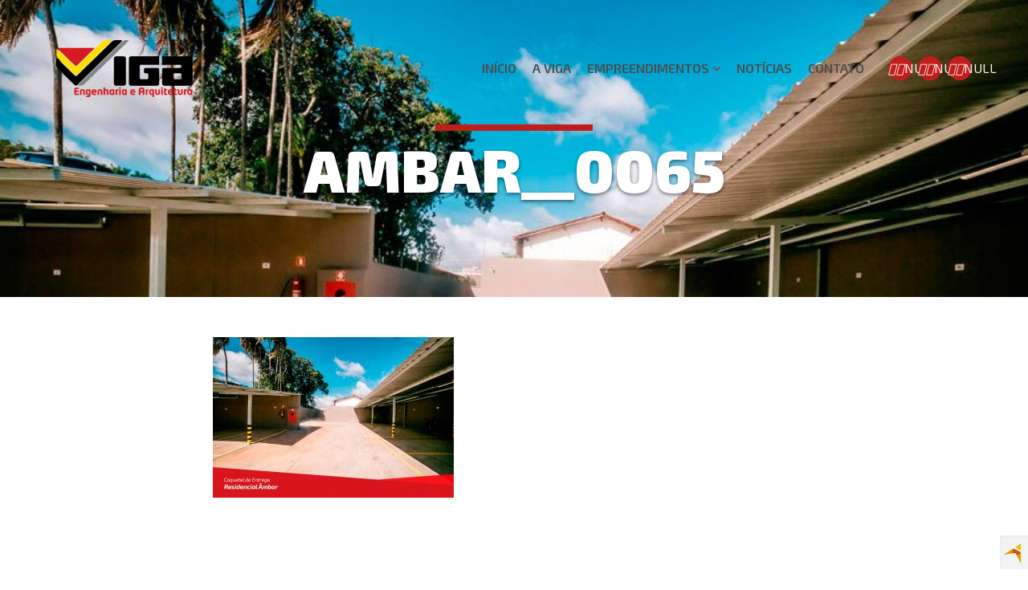

--- FILE ---
content_type: text/html; charset=UTF-8
request_url: https://viga.eng.br/entrega-jequitiba-residence-e-residencial-ambar-proprietarios/ambar__0065/
body_size: 32720
content:
<!DOCTYPE html>
<html lang="pt-BR">
<head>

<!-- Facebook Pixel Code -->
<script>
  !function(f,b,e,v,n,t,s)
  {if(f.fbq)return;n=f.fbq=function(){n.callMethod?
  n.callMethod.apply(n,arguments):n.queue.push(arguments)};
  if(!f._fbq)f._fbq=n;n.push=n;n.loaded=!0;n.version='2.0';
  n.queue=[];t=b.createElement(e);t.async=!0;
  t.src=v;s=b.getElementsByTagName(e)[0];
  s.parentNode.insertBefore(t,s)}(window, document,'script',
  'https://connect.facebook.net/en_US/fbevents.js');
  fbq('init', '311718163331858');
  fbq('track', 'PageView');
</script>
<noscript><img height="1" width="1" style="display:none"
  src="https://www.facebook.com/tr?id=311718163331858&ev=PageView&noscript=1"
/></noscript>
<!-- End Facebook Pixel Code -->

<!-- Global site tag (gtag.js) - Google Ads: 698440382 -->
<script async src="https://www.googletagmanager.com/gtag/js?id=AW-698440382"></script>
<script>
  window.dataLayer = window.dataLayer || [];
  function gtag(){dataLayer.push(arguments);}
  gtag('js', new Date());

  gtag('config', 'AW-698440382');
</script>
<!-- Event snippet for Website traffic conversion page -->
<script>
  gtag('event', 'conversion', {'send_to': 'AW-698440382/ZyznCP74pNcBEL61hc0C'});
</script>


<meta charset="UTF-8" />
<meta name="viewport" content="width=device-width, initial-scale=1.0">
<title>Ambar__0065 | Viga Engenharia</title>

<link rel="profile" href="http://gmpg.org/xfn/11" />
<link rel="stylesheet" type="text/css" media="all" href="https://viga.eng.br/wp/wp-content/themes/viga/style.css" />
<link rel="pingback" href="https://viga.eng.br/wp/xmlrpc.php" />

<link rel="apple-touch-icon" sizes="57x57" href="https://viga.eng.br/wp/wp-content/themes/viga/assets/images/favicon/apple-icon-57x57.png">
<link rel="apple-touch-icon" sizes="60x60" href="https://viga.eng.br/wp/wp-content/themes/viga/assets/images/favicon/apple-icon-60x60.png">
<link rel="apple-touch-icon" sizes="72x72" href="https://viga.eng.br/wp/wp-content/themes/viga/assets/images/favicon/apple-icon-72x72.png">
<link rel="apple-touch-icon" sizes="76x76" href="https://viga.eng.br/wp/wp-content/themes/viga/assets/images/favicon/apple-icon-76x76.png">
<link rel="apple-touch-icon" sizes="114x114" href="https://viga.eng.br/wp/wp-content/themes/viga/assets/images/favicon/apple-icon-114x114.png">
<link rel="apple-touch-icon" sizes="120x120" href="https://viga.eng.br/wp/wp-content/themes/viga/assets/images/favicon/apple-icon-120x120.png">
<link rel="apple-touch-icon" sizes="144x144" href="https://viga.eng.br/wp/wp-content/themes/viga/assets/images/favicon/apple-icon-144x144.png">
<link rel="apple-touch-icon" sizes="152x152" href="https://viga.eng.br/wp/wp-content/themes/viga/assets/images/favicon/apple-icon-152x152.png">
<link rel="apple-touch-icon" sizes="180x180" href="https://viga.eng.br/wp/wp-content/themes/viga/assets/images/favicon/apple-icon-180x180.png">
<link rel="icon" type="image/png" sizes="192x192"  href="https://viga.eng.br/wp/wp-content/themes/viga/assets/images/favicon/android-icon-192x192.png">
<link rel="icon" type="image/png" sizes="32x32" href="https://viga.eng.br/wp/wp-content/themes/viga/assets/images/favicon/favicon-32x32.png">
<link rel="icon" type="image/png" sizes="96x96" href="https://viga.eng.br/wp/wp-content/themes/viga/assets/images/favicon/favicon-96x96.png">
<link rel="icon" type="image/png" sizes="16x16" href="https://viga.eng.br/wp/wp-content/themes/viga/assets/images/favicon/favicon-16x16.png">
<link rel="manifest" href="https://viga.eng.br/wp/wp-content/themes/viga/assets/images/favicon/manifest.json">
<meta name="msapplication-TileColor" content="#ffffff">
<meta name="msapplication-TileImage" content="https://viga.eng.br/wp/wp-content/themes/viga/assets/images/favicon/ms-icon-144x144.png">
<meta name="theme-color" content="#ffffff">


<!-- google fonts -->
<link href="https://fonts.googleapis.com/css?family=Exo+2:100,100i,200,200i,300,300i,400,400i,500,500i,600,600i,700,700i,800,800i,900,900i|Open+Sans:300,300i,400,400i,600,600i,700,700i,800,800i" rel="stylesheet">

<!-- google maps -->
<script src="https://maps.googleapis.com/maps/api/js?key=AIzaSyBiiSp9noWQYHvt1mFbgNhL8IKtjfmUM5g"></script>

<script>
	var $buoop = {vs:{i:10,f:-4,o:-4,s:7,c:-4},unsecure:true,c:4}; 
	function $buo_f(){ 
	 var e = document.createElement("script"); 
	 e.src = "//browser-update.org/update.min.js"; 
	 document.body.appendChild(e);
	};
	try {document.addEventListener("DOMContentLoaded", $buo_f,false)}
	catch(e){window.attachEvent("onload", $buo_f)}
</script>
<meta name='robots' content='max-image-preview:large' />
<link rel='dns-prefetch' href='//maxcdn.bootstrapcdn.com' />
<link rel='dns-prefetch' href='//s.w.org' />
<link rel="alternate" type="application/rss+xml" title="Feed para Viga Engenharia &raquo;" href="https://viga.eng.br/feed/" />
<link rel="alternate" type="application/rss+xml" title="Feed de comentários para Viga Engenharia &raquo;" href="https://viga.eng.br/comments/feed/" />
<link rel="alternate" type="application/rss+xml" title="Feed de comentários para Viga Engenharia &raquo; Ambar__0065" href="https://viga.eng.br/entrega-jequitiba-residence-e-residencial-ambar-proprietarios/ambar__0065/feed/" />
<meta property="og:image" content="https://viga.eng.br/wp/wp-content/themes/viga/images/padrao-facebook.jpg"/><script type="text/javascript">
window._wpemojiSettings = {"baseUrl":"https:\/\/s.w.org\/images\/core\/emoji\/14.0.0\/72x72\/","ext":".png","svgUrl":"https:\/\/s.w.org\/images\/core\/emoji\/14.0.0\/svg\/","svgExt":".svg","source":{"concatemoji":"https:\/\/viga.eng.br\/wp\/wp-includes\/js\/wp-emoji-release.min.js?ver=6.0.11"}};
/*! This file is auto-generated */
!function(e,a,t){var n,r,o,i=a.createElement("canvas"),p=i.getContext&&i.getContext("2d");function s(e,t){var a=String.fromCharCode,e=(p.clearRect(0,0,i.width,i.height),p.fillText(a.apply(this,e),0,0),i.toDataURL());return p.clearRect(0,0,i.width,i.height),p.fillText(a.apply(this,t),0,0),e===i.toDataURL()}function c(e){var t=a.createElement("script");t.src=e,t.defer=t.type="text/javascript",a.getElementsByTagName("head")[0].appendChild(t)}for(o=Array("flag","emoji"),t.supports={everything:!0,everythingExceptFlag:!0},r=0;r<o.length;r++)t.supports[o[r]]=function(e){if(!p||!p.fillText)return!1;switch(p.textBaseline="top",p.font="600 32px Arial",e){case"flag":return s([127987,65039,8205,9895,65039],[127987,65039,8203,9895,65039])?!1:!s([55356,56826,55356,56819],[55356,56826,8203,55356,56819])&&!s([55356,57332,56128,56423,56128,56418,56128,56421,56128,56430,56128,56423,56128,56447],[55356,57332,8203,56128,56423,8203,56128,56418,8203,56128,56421,8203,56128,56430,8203,56128,56423,8203,56128,56447]);case"emoji":return!s([129777,127995,8205,129778,127999],[129777,127995,8203,129778,127999])}return!1}(o[r]),t.supports.everything=t.supports.everything&&t.supports[o[r]],"flag"!==o[r]&&(t.supports.everythingExceptFlag=t.supports.everythingExceptFlag&&t.supports[o[r]]);t.supports.everythingExceptFlag=t.supports.everythingExceptFlag&&!t.supports.flag,t.DOMReady=!1,t.readyCallback=function(){t.DOMReady=!0},t.supports.everything||(n=function(){t.readyCallback()},a.addEventListener?(a.addEventListener("DOMContentLoaded",n,!1),e.addEventListener("load",n,!1)):(e.attachEvent("onload",n),a.attachEvent("onreadystatechange",function(){"complete"===a.readyState&&t.readyCallback()})),(e=t.source||{}).concatemoji?c(e.concatemoji):e.wpemoji&&e.twemoji&&(c(e.twemoji),c(e.wpemoji)))}(window,document,window._wpemojiSettings);
</script>
<style type="text/css">
img.wp-smiley,
img.emoji {
	display: inline !important;
	border: none !important;
	box-shadow: none !important;
	height: 1em !important;
	width: 1em !important;
	margin: 0 0.07em !important;
	vertical-align: -0.1em !important;
	background: none !important;
	padding: 0 !important;
}
</style>
	<link rel='stylesheet' id='wp-block-library-css'  href='https://viga.eng.br/wp/wp-includes/css/dist/block-library/style.min.css?ver=6.0.11' type='text/css' media='all' />
<style id='global-styles-inline-css' type='text/css'>
body{--wp--preset--color--black: #000000;--wp--preset--color--cyan-bluish-gray: #abb8c3;--wp--preset--color--white: #ffffff;--wp--preset--color--pale-pink: #f78da7;--wp--preset--color--vivid-red: #cf2e2e;--wp--preset--color--luminous-vivid-orange: #ff6900;--wp--preset--color--luminous-vivid-amber: #fcb900;--wp--preset--color--light-green-cyan: #7bdcb5;--wp--preset--color--vivid-green-cyan: #00d084;--wp--preset--color--pale-cyan-blue: #8ed1fc;--wp--preset--color--vivid-cyan-blue: #0693e3;--wp--preset--color--vivid-purple: #9b51e0;--wp--preset--gradient--vivid-cyan-blue-to-vivid-purple: linear-gradient(135deg,rgba(6,147,227,1) 0%,rgb(155,81,224) 100%);--wp--preset--gradient--light-green-cyan-to-vivid-green-cyan: linear-gradient(135deg,rgb(122,220,180) 0%,rgb(0,208,130) 100%);--wp--preset--gradient--luminous-vivid-amber-to-luminous-vivid-orange: linear-gradient(135deg,rgba(252,185,0,1) 0%,rgba(255,105,0,1) 100%);--wp--preset--gradient--luminous-vivid-orange-to-vivid-red: linear-gradient(135deg,rgba(255,105,0,1) 0%,rgb(207,46,46) 100%);--wp--preset--gradient--very-light-gray-to-cyan-bluish-gray: linear-gradient(135deg,rgb(238,238,238) 0%,rgb(169,184,195) 100%);--wp--preset--gradient--cool-to-warm-spectrum: linear-gradient(135deg,rgb(74,234,220) 0%,rgb(151,120,209) 20%,rgb(207,42,186) 40%,rgb(238,44,130) 60%,rgb(251,105,98) 80%,rgb(254,248,76) 100%);--wp--preset--gradient--blush-light-purple: linear-gradient(135deg,rgb(255,206,236) 0%,rgb(152,150,240) 100%);--wp--preset--gradient--blush-bordeaux: linear-gradient(135deg,rgb(254,205,165) 0%,rgb(254,45,45) 50%,rgb(107,0,62) 100%);--wp--preset--gradient--luminous-dusk: linear-gradient(135deg,rgb(255,203,112) 0%,rgb(199,81,192) 50%,rgb(65,88,208) 100%);--wp--preset--gradient--pale-ocean: linear-gradient(135deg,rgb(255,245,203) 0%,rgb(182,227,212) 50%,rgb(51,167,181) 100%);--wp--preset--gradient--electric-grass: linear-gradient(135deg,rgb(202,248,128) 0%,rgb(113,206,126) 100%);--wp--preset--gradient--midnight: linear-gradient(135deg,rgb(2,3,129) 0%,rgb(40,116,252) 100%);--wp--preset--duotone--dark-grayscale: url('#wp-duotone-dark-grayscale');--wp--preset--duotone--grayscale: url('#wp-duotone-grayscale');--wp--preset--duotone--purple-yellow: url('#wp-duotone-purple-yellow');--wp--preset--duotone--blue-red: url('#wp-duotone-blue-red');--wp--preset--duotone--midnight: url('#wp-duotone-midnight');--wp--preset--duotone--magenta-yellow: url('#wp-duotone-magenta-yellow');--wp--preset--duotone--purple-green: url('#wp-duotone-purple-green');--wp--preset--duotone--blue-orange: url('#wp-duotone-blue-orange');--wp--preset--font-size--small: 13px;--wp--preset--font-size--medium: 20px;--wp--preset--font-size--large: 36px;--wp--preset--font-size--x-large: 42px;}.has-black-color{color: var(--wp--preset--color--black) !important;}.has-cyan-bluish-gray-color{color: var(--wp--preset--color--cyan-bluish-gray) !important;}.has-white-color{color: var(--wp--preset--color--white) !important;}.has-pale-pink-color{color: var(--wp--preset--color--pale-pink) !important;}.has-vivid-red-color{color: var(--wp--preset--color--vivid-red) !important;}.has-luminous-vivid-orange-color{color: var(--wp--preset--color--luminous-vivid-orange) !important;}.has-luminous-vivid-amber-color{color: var(--wp--preset--color--luminous-vivid-amber) !important;}.has-light-green-cyan-color{color: var(--wp--preset--color--light-green-cyan) !important;}.has-vivid-green-cyan-color{color: var(--wp--preset--color--vivid-green-cyan) !important;}.has-pale-cyan-blue-color{color: var(--wp--preset--color--pale-cyan-blue) !important;}.has-vivid-cyan-blue-color{color: var(--wp--preset--color--vivid-cyan-blue) !important;}.has-vivid-purple-color{color: var(--wp--preset--color--vivid-purple) !important;}.has-black-background-color{background-color: var(--wp--preset--color--black) !important;}.has-cyan-bluish-gray-background-color{background-color: var(--wp--preset--color--cyan-bluish-gray) !important;}.has-white-background-color{background-color: var(--wp--preset--color--white) !important;}.has-pale-pink-background-color{background-color: var(--wp--preset--color--pale-pink) !important;}.has-vivid-red-background-color{background-color: var(--wp--preset--color--vivid-red) !important;}.has-luminous-vivid-orange-background-color{background-color: var(--wp--preset--color--luminous-vivid-orange) !important;}.has-luminous-vivid-amber-background-color{background-color: var(--wp--preset--color--luminous-vivid-amber) !important;}.has-light-green-cyan-background-color{background-color: var(--wp--preset--color--light-green-cyan) !important;}.has-vivid-green-cyan-background-color{background-color: var(--wp--preset--color--vivid-green-cyan) !important;}.has-pale-cyan-blue-background-color{background-color: var(--wp--preset--color--pale-cyan-blue) !important;}.has-vivid-cyan-blue-background-color{background-color: var(--wp--preset--color--vivid-cyan-blue) !important;}.has-vivid-purple-background-color{background-color: var(--wp--preset--color--vivid-purple) !important;}.has-black-border-color{border-color: var(--wp--preset--color--black) !important;}.has-cyan-bluish-gray-border-color{border-color: var(--wp--preset--color--cyan-bluish-gray) !important;}.has-white-border-color{border-color: var(--wp--preset--color--white) !important;}.has-pale-pink-border-color{border-color: var(--wp--preset--color--pale-pink) !important;}.has-vivid-red-border-color{border-color: var(--wp--preset--color--vivid-red) !important;}.has-luminous-vivid-orange-border-color{border-color: var(--wp--preset--color--luminous-vivid-orange) !important;}.has-luminous-vivid-amber-border-color{border-color: var(--wp--preset--color--luminous-vivid-amber) !important;}.has-light-green-cyan-border-color{border-color: var(--wp--preset--color--light-green-cyan) !important;}.has-vivid-green-cyan-border-color{border-color: var(--wp--preset--color--vivid-green-cyan) !important;}.has-pale-cyan-blue-border-color{border-color: var(--wp--preset--color--pale-cyan-blue) !important;}.has-vivid-cyan-blue-border-color{border-color: var(--wp--preset--color--vivid-cyan-blue) !important;}.has-vivid-purple-border-color{border-color: var(--wp--preset--color--vivid-purple) !important;}.has-vivid-cyan-blue-to-vivid-purple-gradient-background{background: var(--wp--preset--gradient--vivid-cyan-blue-to-vivid-purple) !important;}.has-light-green-cyan-to-vivid-green-cyan-gradient-background{background: var(--wp--preset--gradient--light-green-cyan-to-vivid-green-cyan) !important;}.has-luminous-vivid-amber-to-luminous-vivid-orange-gradient-background{background: var(--wp--preset--gradient--luminous-vivid-amber-to-luminous-vivid-orange) !important;}.has-luminous-vivid-orange-to-vivid-red-gradient-background{background: var(--wp--preset--gradient--luminous-vivid-orange-to-vivid-red) !important;}.has-very-light-gray-to-cyan-bluish-gray-gradient-background{background: var(--wp--preset--gradient--very-light-gray-to-cyan-bluish-gray) !important;}.has-cool-to-warm-spectrum-gradient-background{background: var(--wp--preset--gradient--cool-to-warm-spectrum) !important;}.has-blush-light-purple-gradient-background{background: var(--wp--preset--gradient--blush-light-purple) !important;}.has-blush-bordeaux-gradient-background{background: var(--wp--preset--gradient--blush-bordeaux) !important;}.has-luminous-dusk-gradient-background{background: var(--wp--preset--gradient--luminous-dusk) !important;}.has-pale-ocean-gradient-background{background: var(--wp--preset--gradient--pale-ocean) !important;}.has-electric-grass-gradient-background{background: var(--wp--preset--gradient--electric-grass) !important;}.has-midnight-gradient-background{background: var(--wp--preset--gradient--midnight) !important;}.has-small-font-size{font-size: var(--wp--preset--font-size--small) !important;}.has-medium-font-size{font-size: var(--wp--preset--font-size--medium) !important;}.has-large-font-size{font-size: var(--wp--preset--font-size--large) !important;}.has-x-large-font-size{font-size: var(--wp--preset--font-size--x-large) !important;}
</style>
<link rel='stylesheet' id='contact-form-7-css'  href='https://viga.eng.br/wp/wp-content/plugins/contact-form-7/includes/css/styles.css?ver=5.7.7' type='text/css' media='all' />
<link rel='stylesheet' id='fancybox-css-css'  href='https://viga.eng.br/wp/wp-content/themes/viga/vendors/fancybox/jquery.fancybox.css?ver=6.0.11' type='text/css' media='all' />
<link rel='stylesheet' id='slick-css'  href='https://viga.eng.br/wp/wp-content/themes/viga/assets/slick/slick.css?ver=6.0.11' type='text/css' media='all' />
<link rel='stylesheet' id='slick-theme-css'  href='https://viga.eng.br/wp/wp-content/themes/viga/assets/slick/slick-theme.css?ver=6.0.11' type='text/css' media='all' />
<link rel='stylesheet' id='offcanvas-css'  href='https://viga.eng.br/wp/wp-content/themes/viga/assets/css/bootstrap.offcanvas.min.css?ver=6.0.11' type='text/css' media='all' />
<link rel='stylesheet' id='fontawesome-css'  href='//maxcdn.bootstrapcdn.com/font-awesome/4.6.3/css/font-awesome.min.css?ver=4.6.3' type='text/css' media='all' />
<link rel='stylesheet' id='msl-main-css'  href='https://viga.eng.br/wp/wp-content/plugins/master-slider/public/assets/css/masterslider.main.css?ver=3.9.9' type='text/css' media='all' />
<link rel='stylesheet' id='msl-custom-css'  href='https://viga.eng.br/wp/wp-content/uploads/master-slider/custom.css?ver=2.3' type='text/css' media='all' />
<script type='text/javascript' id='jquery-core-js-extra'>
/* <![CDATA[ */
var my_localize = {"blog_url":"https:\/\/viga.eng.br","theme_url":"https:\/\/viga.eng.br\/wp\/wp-content\/themes\/viga"};
/* ]]> */
</script>
<script type='text/javascript' src='https://viga.eng.br/wp/wp-includes/js/jquery/jquery.min.js?ver=3.6.0' id='jquery-core-js'></script>
<script type='text/javascript' src='https://viga.eng.br/wp/wp-includes/js/jquery/jquery-migrate.min.js?ver=3.3.2' id='jquery-migrate-js'></script>
<script type='text/javascript' src='https://viga.eng.br/wp/wp-content/themes/viga/assets/js/bootstrap.min.js?ver=6.0.11' id='jsbootstrap-js'></script>
<script type='text/javascript' src='https://viga.eng.br/wp/wp-content/themes/viga/assets/js/min/jquery.easing.min.js?ver=6.0.11' id='easing-js'></script>
<script type='text/javascript' src='https://viga.eng.br/wp/wp-content/themes/viga/assets/slick/slick.min.js?ver=6.0.11' id='slick-js'></script>
<script type='text/javascript' src='https://viga.eng.br/wp/wp-content/themes/viga/assets/js/maps.js?ver=6.0.11' id='acf-maps-js'></script>
<script type='text/javascript' src='https://viga.eng.br/wp/wp-content/themes/viga/assets/js/min/jquery.scrollme-min.js?ver=6.0.11' id='scrollme-js'></script>
<script type='text/javascript' src='https://viga.eng.br/wp/wp-content/themes/viga/assets/js/jquery.mask.min.js?ver=6.0.11' id='mask-js'></script>
<script type='text/javascript' src='https://viga.eng.br/wp/wp-content/themes/viga/assets/js/min/jquery.mixitup-min.js?ver=6.0.11' id='mixitup-js'></script>
<script type='text/javascript' src='https://viga.eng.br/wp/wp-content/themes/viga/assets/js/bootstrap.offcanvas.js?ver=6.0.11' id='offcanvas-js'></script>
<script type='text/javascript' src='https://viga.eng.br/wp/wp-content/themes/viga/assets/js/codigo.js?ver=6.0.11' id='codigo-js'></script>
<link rel="https://api.w.org/" href="https://viga.eng.br/wp-json/" /><link rel="alternate" type="application/json" href="https://viga.eng.br/wp-json/wp/v2/media/2121" /><link rel="EditURI" type="application/rsd+xml" title="RSD" href="https://viga.eng.br/wp/xmlrpc.php?rsd" />
<link rel="wlwmanifest" type="application/wlwmanifest+xml" href="https://viga.eng.br/wp/wp-includes/wlwmanifest.xml" /> 
<meta name="generator" content="WordPress 6.0.11" />
<link rel='shortlink' href='https://viga.eng.br/?p=2121' />
<link rel="alternate" type="application/json+oembed" href="https://viga.eng.br/wp-json/oembed/1.0/embed?url=https%3A%2F%2Fviga.eng.br%2Fentrega-jequitiba-residence-e-residencial-ambar-proprietarios%2Fambar__0065%2F" />
<link rel="alternate" type="text/xml+oembed" href="https://viga.eng.br/wp-json/oembed/1.0/embed?url=https%3A%2F%2Fviga.eng.br%2Fentrega-jequitiba-residence-e-residencial-ambar-proprietarios%2Fambar__0065%2F&#038;format=xml" />
<meta name="cdp-version" content="1.4.2" /><script>var ms_grabbing_curosr = 'https://viga.eng.br/wp/wp-content/plugins/master-slider/public/assets/css/common/grabbing.cur', ms_grab_curosr = 'https://viga.eng.br/wp/wp-content/plugins/master-slider/public/assets/css/common/grab.cur';</script>
<meta name="generator" content="MasterSlider 3.9.9 - Responsive Touch Image Slider | avt.li/msf" />
		<style type="text/css" id="wp-custom-css">
			slideshow .box-content {
    z-index: 50;
    position: relative;
    height: 100% !important;
    display: table-cell;
    vertical-align: middle;
}		</style>
		</head>

<body class="attachment attachment-template-default single single-attachment postid-2121 attachmentid-2121 attachment-jpeg body-offcanvas _masterslider _ms_version_3.9.9">

	<header id="header">
		<div class="container">
			<div class="row">

				<div class="col-xs-6 col-sm-3">
					<a id="logotipo" class="logotipo logotipo-cabecalho" href="https://viga.eng.br/" title="Viga Engenharia" rel="home">
						<img src="https://viga.eng.br/wp/wp-content/uploads/2016/07/logo-viga-engenharia.png" class="img-responsive"/>
					</a>					
				</div>

				<div class="col-xs-6 col-sm-9">			
					<div id="box-social-media" class="pull-right hidden-xs">
							<ul class="redes-sociais">
					<li>
				<a href="http://facebook.com/vigaeng" target="_blank">
					<i class="fa-brands fa-facebook" aria-hidden="true"></i><i class="fa-brands fa-facebook" aria-hidden="true"></i>NULL
				</a>
			</li>
					<li>
				<a href="https://www.instagram.com/vigaengenharia/" target="_blank">
					<i class="fa-brands fa-instagram" aria-hidden="true"></i><i class="fa-brands fa-instagram" aria-hidden="true"></i>NULL
				</a>
			</li>
					<li>
				<a href="https://www.youtube.com/channel/UCh9hG6rDMtpiEwnnAVJxFHw" target="_blank">
					<i class="fa-brands fa-youtube" aria-hidden="true"></i><i class="fa-brands fa-youtube" aria-hidden="true"></i>NULL
				</a>
			</li>
			</ul>
			
					</div>

					<nav id="navmenu" class="navbar navbar-default pull-right" role="navigation">				    
		        <div class="navbar-header">
	            <button type="button" class="navbar-toggle inicial offcanvas-toggle pull-right" data-toggle="offcanvas" data-target="#js-bootstrap-offcanvas" style="float:left;">
	            	Menu
                <span class="sr-only">Toggle navegação</span>
                <div class="block">
                	<span class="icon-bar left"></span>
                	<span class="icon-bar center"></span>
                	<span class="icon-bar right"></span>
                </div>
		          </button>
		          <!-- <a class="navbar-brand visible-xs" href="#">Menu</a> -->
		        </div>
			    	<div id="js-bootstrap-offcanvas" class="navbar-offcanvas navbar-offcanvas-touch"><ul id="menu-novo-menu" class="nav navbar-nav"><li id="menu-item-1155" class="menu-item menu-item-type-post_type menu-item-object-page menu-item-home menu-item-1155"><a title="Início" href="https://viga.eng.br/">Início</a></li>
<li id="menu-item-1152" class="menu-item menu-item-type-post_type menu-item-object-page menu-item-1152"><a title="A Viga" href="https://viga.eng.br/a-viga/">A Viga</a></li>
<li id="menu-item-1153" class="menu-item menu-item-type-post_type menu-item-object-page menu-item-has-children menu-item-1153 dropdown"><a title="Empreendimentos" href="#" data-toggle="dropdown" class="dropdown-toggle" aria-haspopup="true">Empreendimentos <i class="fa fa-angle-down"></i></a>
<ul role="menu" class=" dropdown-menu">
	<li id="menu-item-1158" class="menu-item menu-item-type-taxonomy menu-item-object-ctempreendimento menu-item-1158"><a title="Incorporações" href="https://viga.eng.br/empreendimentos/incorporacoes/">Incorporações</a></li>
	<li id="menu-item-1165" class="menu-item menu-item-type-custom menu-item-object-custom menu-item-has-children menu-item-1165 dropdown"><a title="Particulares" href="#">Particulares</a>
	<ul role="menu" class=" dropdown-menu">
		<li id="menu-item-1160" class="menu-item menu-item-type-taxonomy menu-item-object-ctempreendimento menu-item-1160"><a title="Comerciais" href="https://viga.eng.br/empreendimentos/comerciais/">Comerciais</a></li>
		<li id="menu-item-1161" class="menu-item menu-item-type-taxonomy menu-item-object-ctempreendimento menu-item-1161"><a title="Residenciais" href="https://viga.eng.br/empreendimentos/residenciais/">Residenciais</a></li>
	</ul>
</li>
	<li id="menu-item-1263" class="menu-item menu-item-type-taxonomy menu-item-object-ctempreendimento menu-item-1263"><a title="Terceirizados" href="https://viga.eng.br/empreendimentos/obras-terceirizadas/">Terceirizados</a></li>
</ul>
</li>
<li id="menu-item-1156" class="menu-item menu-item-type-post_type menu-item-object-page menu-item-1156"><a title="Notícias" href="https://viga.eng.br/noticias/">Notícias</a></li>
<li id="menu-item-1154" class="menu-item menu-item-type-post_type menu-item-object-page menu-item-1154"><a title="Contato" href="https://viga.eng.br/contato/">Contato</a></li>
<li class="social-media-menu visible-xs">	<ul class="redes-sociais">
					<li>
				<a href="http://facebook.com/vigaeng" target="_blank">
					<i class="fa-brands fa-facebook" aria-hidden="true"></i><i class="fa-brands fa-facebook" aria-hidden="true"></i>NULL
				</a>
			</li>
					<li>
				<a href="https://www.instagram.com/vigaengenharia/" target="_blank">
					<i class="fa-brands fa-instagram" aria-hidden="true"></i><i class="fa-brands fa-instagram" aria-hidden="true"></i>NULL
				</a>
			</li>
					<li>
				<a href="https://www.youtube.com/channel/UCh9hG6rDMtpiEwnnAVJxFHw" target="_blank">
					<i class="fa-brands fa-youtube" aria-hidden="true"></i><i class="fa-brands fa-youtube" aria-hidden="true"></i>NULL
				</a>
			</li>
			</ul>
</li></ul></div>				    
					</nav>	
				</div>								
			</div>
		</div>
	</header>



	<section id="header-section" style="background-image: url(https://viga.eng.br/wp/wp-content/uploads/2019/05/ambar__0065-900x540.jpg );"no-bg>
		<div class="container">
			<div class="row">
				<div class="col-sm-12">
					<h1 class="page-title">Ambar__0065</h1>
				</div>
			</div>
		</div>
	</section>
	<section id="noticias" class="container">
		<div class="row">
			<div class="col-sm-8 col-sm-offset-2">
									<article class="box-single post-2121 attachment type-attachment status-inherit hentry" >
						<section>
							<div class="conteudo">
								<p class="attachment"><a href='https://viga.eng.br/wp/wp-content/uploads/2019/05/ambar__0065.jpg'><img width="300" height="200" src="https://viga.eng.br/wp/wp-content/uploads/2019/05/ambar__0065-300x200.jpg" class="attachment-medium size-medium" alt="" loading="lazy" srcset="https://viga.eng.br/wp/wp-content/uploads/2019/05/ambar__0065-300x200.jpg 300w, https://viga.eng.br/wp/wp-content/uploads/2019/05/ambar__0065-768x512.jpg 768w, https://viga.eng.br/wp/wp-content/uploads/2019/05/ambar__0065-560x375.jpg 560w, https://viga.eng.br/wp/wp-content/uploads/2019/05/ambar__0065.jpg 900w" sizes="(max-width: 300px) 100vw, 300px" /></a></p>
							</div>
							
						</section><div class="clearfix"></div>
						
						<footer>
							<ul id="posts-nav">
								<li>
									  <a href="https://viga.eng.br/noticias/"><i class="fa fa-angle-left"></i> voltar para notícias</a>
								</li>
															</ul><div class="clearfix"></div>
						</footer>

					</article>
							</div><div class="clearfix"></div>

			<div id="leia-tambem" class="col-sm-8 col-sm-offset-2">
				<h1 class="titulo">Leia também</h1>
							</div>
			
		</div> <!-- row -->
	</section> <!-- #content -->
	<footer id="footer">
		<div class="container">
			<div class="col-sm-12">
				<div id="chamada-newsletter">
	<h1>Cadastre-se</h1>
	<h4>Receba novidades no seu email</h4>
		
<div class="wpcf7 no-js" id="wpcf7-f707-o1" lang="pt-BR" dir="ltr">
<div class="screen-reader-response"><p role="status" aria-live="polite" aria-atomic="true"></p> <ul></ul></div>
<form action="/entrega-jequitiba-residence-e-residencial-ambar-proprietarios/ambar__0065/#wpcf7-f707-o1" method="post" class="wpcf7-form init" aria-label="Formulários de contato" novalidate="novalidate" data-status="init">
<div style="display: none;">
<input type="hidden" name="_wpcf7" value="707" />
<input type="hidden" name="_wpcf7_version" value="5.7.7" />
<input type="hidden" name="_wpcf7_locale" value="pt_BR" />
<input type="hidden" name="_wpcf7_unit_tag" value="wpcf7-f707-o1" />
<input type="hidden" name="_wpcf7_container_post" value="0" />
<input type="hidden" name="_wpcf7_posted_data_hash" value="" />
</div>
<div class="wpcf7-response-output" aria-hidden="true"></div>
<div class="row">
	<div class="col-sm-6 col-md-3">
		<p><span class="wpcf7-form-control-wrap" data-name="your-name"><input size="40" class="wpcf7-form-control wpcf7-text wpcf7-validates-as-required" aria-required="true" aria-invalid="false" placeholder="nome" value="" type="text" name="your-name" /></span>
		</p>
	</div>
	<div class="col-sm-6 col-md-3">
		<p><span class="wpcf7-form-control-wrap" data-name="your-email"><input size="40" class="wpcf7-form-control wpcf7-text wpcf7-email wpcf7-validates-as-required wpcf7-validates-as-email" aria-required="true" aria-invalid="false" placeholder="email" value="" type="email" name="your-email" /></span>
		</p>
	</div>
	<div class="clearfix visible-xs visible-sm">
	</div>
	<div class="col-sm-6 col-md-3">
		<p><span class="wpcf7-form-control-wrap" data-name="interessenews"><select class="wpcf7-form-control wpcf7-select wpcf7-validates-as-required" aria-required="true" aria-invalid="false" name="interessenews"><option value="">tenho interesse em</option><option value="vender">vender</option><option value="investir">investir</option><option value="morar">morar</option></select></span>
		</p>
	</div>
	<div class="col-sm-6 col-md-2">
		<p><input class="wpcf7-form-control has-spinner wpcf7-submit" type="submit" value="Enviar" />
		</p>
	</div>
</div>
</form>
</div>
</div>			</div>
		</div>
		<div id="infos">
			<div class="container">
				<div class="row">
					<div class="col-sm-12">
						<p class="atendimento_info">
							Central de Atendimento ao Cliente Viga: 
							<a class="telefone_info"  title="Ligue para nós!" href="tel:6436619361">(64) 3661-9361</a> - Segunda a Sexta das 7h00 às 11h00 e das 13h00 as 18h00						</p>
						<p class="endereco_info">Av. 03 Esq. com Av. José Joaquim de Rezende, Setor Costa Nery - CEP: 75833-002</p>
					</div>
				</div>
			</div>
		</div>
	</footer>
	<div id="assinatura-katon">
    <a href="http://bit.ly/18BuyM5" target="_blank">
       <img id="logo" src="http://viga.eng.br/wp/wp-content/uploads/2019/03/katon.png">
    </a>
  </div>
<script type='text/javascript' src='https://viga.eng.br/wp/wp-includes/js/comment-reply.min.js?ver=6.0.11' id='comment-reply-js'></script>
<script type='text/javascript' src='https://viga.eng.br/wp/wp-content/plugins/contact-form-7/includes/swv/js/index.js?ver=5.7.7' id='swv-js'></script>
<script type='text/javascript' id='contact-form-7-js-extra'>
/* <![CDATA[ */
var wpcf7 = {"api":{"root":"https:\/\/viga.eng.br\/wp-json\/","namespace":"contact-form-7\/v1"}};
/* ]]> */
</script>
<script type='text/javascript' src='https://viga.eng.br/wp/wp-content/plugins/contact-form-7/includes/js/index.js?ver=5.7.7' id='contact-form-7-js'></script>
<script type='text/javascript' src='https://viga.eng.br/wp/wp-content/themes/viga/vendors/fancybox/jquery.fancybox.pack.js?ver=2.1.5' id='fancybox-js-js'></script>
<script type='text/javascript' src='https://viga.eng.br/wp/wp-content/themes/viga/vendors/fancybox/helpers/jquery.fancybox-media.js?ver=2.1.5' id='fancybox-media-js-js'></script>
</body>
</html>


--- FILE ---
content_type: text/css
request_url: https://viga.eng.br/wp/wp-content/themes/viga/style.css
body_size: 346
content:
/*
Theme Name: VIGA Engenharia
Theme URI: http://www.katondigital.com.br
Version: 1.0
Author: Lincoln Lemos | Valdeir Júnior
Author URI: http://www.katondigital.com.br
*/

@import "assets/css/bootstrap.css";
@import "assets/css/theme.css";
@import "assets/fonts/font.css";


body.home #slideshow button { display: none !important; }

--- FILE ---
content_type: text/css
request_url: https://viga.eng.br/wp/wp-content/themes/viga/assets/css/theme.css
body_size: 81051
content:
/* Mais Editados */
/* ----------------------------------------- */
/* ----------------------------------------- Mais Editados */
/* Functions */
/* ----------------------------------------- */
@media (min-width: 768px) {
  .columns {
    -webkit-column-count: 2;
    /* Chrome, Safari, Opera */
    -moz-column-count: 2;
    /* Firefox */
    column-count: 2;
  }
}
/* ----------------------------------------- Functions */
/* Padrão de Cores e BG's */
/* ----------------------------------------- */
.color-pri {
  color: #4C4C4C;
}
.color-seg {
  color: #C01E1C;
}
.color-ter {
  color: #4A4A4A;
}
.bg-pri {
  background-color: #4C4C4C;
}
.bg-seg {
  background-color: #C01E1C;
}
.bg-ter {
  background-color: #4A4A4A;
}
/* ----------------------------------------- Padrão de Cores e BG's */
*,
*:after,
*:before {
  -webkit-box-sizing: border-box;
  -moz-box-sizing: border-box;
  box-sizing: border-box;
}
h1,
h2,
h3,
h4,
h5,
h6,
.h1,
.h2,
.h3,
.h4,
.h5,
.h6,
a,
ul,
ul li,
input,
textarea,
span,
p,
div {
  font-family: 'Exo 2', sans-serif;
  -webkit-font-smoothing: antialiased;
  -moz-osx-font-smoothing: grayscale;
}
a,
li,
img,
span,
input {
  -webkit-transition: all 150ms ease-in-out;
  -o-transition: all 150ms ease-in-out;
  transition: all 150ms ease-in-out;
  text-decoration: none !important;
}
.acf-map {
  height: 360px;
}
.acf-map img {
  max-width: inherit !important;
}
.select-box {
  background-color: white;
  margin: 0 !important;
  margin-bottom: 1em !important;
  position: relative;
  border: 1px solid rgba(76, 76, 76, 0.2);
  z-index: 2;
  width: 100%;
}
.select-box select {
  -webkit-appearance: none;
  -moz-appearance: none;
  appearance: none;
  position: relative;
  z-index: 2;
  width: 100%;
  background: transparent;
  margin: 0 !important;
  display: inline-block;
  padding: 9px;
  border: 0;
  -webkit-box-sizing: border-box;
  /* Safari/Chrome, other WebKit */
  -moz-box-sizing: border-box;
  /* Firefox, other Gecko */
  box-sizing: border-box;
  /* Safari 3-4, iOS 1-3.2, Android 1.6- */
  -webkit-border-radius: 0px;
  /* Firefox 1-3.6 */
  -moz-border-radius: 0px;
  /* Opera 10.5, IE 9, Safari 5, Chrome, Firefox 4, iOS 4, Android 2.1+ */
  border-radius: 0px;
  text-transform: uppercase;
  color: #4C4C4C;
  font-size: 14px;
  padding-right: 30px;
}
.select-box select:focus {
  outline: 0;
}
.select-box select:hover {
  cursor: pointer;
}
.select-box::after {
  content: "\f13a";
  font-family: FontAwesome;
  position: absolute;
  right: 8px;
  top: 50%;
  color: #4C4C4C;
  z-index: 1;
  font-size: 22px;
  line-height: 10%;
}
.hentry {
  /* == WordPress WYSIWYG Editor Styles == */
}
.hentry img {
  max-width: 100%;
  height: auto;
}
.hentry a {
  color: #8F1613;
}
.hentry a:hover {
  text-decoration: underline !important;
}
.hentry .entry-content img {
  margin: 0 0 1.5em 0;
}
.hentry .alignleft,
.hentry img.alignleft {
  margin-right: 1.5em;
  display: inline;
  float: left;
}
.hentry .alignright,
.hentry img.alignright {
  margin-left: 1.5em;
  display: inline;
  float: right;
}
.hentry .aligncenter,
.hentry img.aligncenter {
  margin-right: auto;
  margin-left: auto;
  display: block;
  clear: both;
}
.hentry .alignnone,
.hentry img.alignnone {
  /* not sure about this one */
}
.hentry .wp-caption {
  margin-bottom: 1.5em;
  text-align: center;
  padding-top: 5px;
}
.hentry .wp-caption img {
  border: 0 none;
  padding: 0;
  margin: 0;
}
.hentry .wp-caption p.wp-caption-text {
  line-height: 1.5;
  font-size: 10px;
  margin: 0;
}
.hentry .wp-smiley {
  margin: 0 !important;
  max-height: 1em;
}
.hentry blockquote.left {
  margin-right: 20px;
  text-align: right;
  margin-left: 0;
  width: 33%;
  float: left;
}
.hentry blockquote.right {
  margin-left: 20px;
  text-align: left;
  margin-right: 0;
  width: 33%;
  float: right;
}
/* Missão, Visão, Valores */
/* ----------------------------------------- */
table.angolanos-missao tbody tr td {
  vertical-align: top;
}
/* ----------------------------------------- Missão, Visão, Valores */
/* 
	Responsive container style 
	functions/setup @wrap_embed_with_div()
/* ----------------------------------------- */
.responsive-container {
  position: relative;
  padding-bottom: 50.25%;
  padding-top: 30px;
  height: 0;
  overflow: hidden;
  margin-bottom: 1em;
}
.responsive-container iframe {
  position: absolute;
  top: 0;
  left: 0;
  width: 100%;
  height: 100%;
}
/* ----------------------------------------- Responsive container style */
/* Contact Form 7 */
/* ----------------------------------------- */
.wpcf7 .wpcf7-list-item input[type="checkbox"] {
  position: absolute;
  left: -9999px;
}
.wpcf7 .wpcf7-list-item span.wpcf7-list-item-label {
  display: block;
  position: relative;
  margin: 0;
  padding-left: 20px;
  cursor: pointer;
  margin-right: 15px;
}
.wpcf7 .wpcf7-list-item span.wpcf7-list-item-label:before,
.wpcf7 .wpcf7-list-item span.wpcf7-list-item-label:after {
  content: '';
  position: absolute;
  top: 0;
  left: 0;
}
.wpcf7 .wpcf7-list-item span.wpcf7-list-item-label:before,
.wpcf7 .wpcf7-list-item span.wpcf7-list-item-label:after {
  margin-top: 5px;
}
.wpcf7 .wpcf7-list-item span.wpcf7-list-item-label:before {
  display: block;
  width: 16px;
  height: 16px;
  border: 1px solid rgba(101, 101, 101, 0.5);
}
.wpcf7 .wpcf7-list-item span.wpcf7-list-item-label:after {
  display: none;
  width: 15px;
  height: 15px;
  margin-top: 5px;
  background-color: #C01E1C;
}
.wpcf7 .wpcf7-list-item input:checked + .wpcf7-list-item-label::after {
  display: block;
}
.wpcf7 .wpcf7-list-item label span {
  font-size: 18px;
  display: block;
  float: left;
  font-weight: 300;
}
.wpcf7 input,
.wpcf7 textarea,
.wpcf7 select {
  width: 100%;
  border: 1px solid #ABABAB;
  margin-bottom: 1em;
  font-size: 18px;
  color: #656565;
}
.wpcf7 input::-moz-placeholder,
.wpcf7 textarea::-moz-placeholder,
.wpcf7 select::-moz-placeholder {
  color: #656565;
  opacity: 1;
}
.wpcf7 input:-ms-input-placeholder,
.wpcf7 textarea:-ms-input-placeholder,
.wpcf7 select:-ms-input-placeholder {
  color: #656565;
}
.wpcf7 input::-webkit-input-placeholder,
.wpcf7 textarea::-webkit-input-placeholder,
.wpcf7 select::-webkit-input-placeholder {
  color: #656565;
}
.wpcf7 input {
  padding: 7px 20px;
  height: 45px;
  border-top-right-radius: 0;
  border-top-left-radius: 0;
  border-bottom-right-radius: 0;
  border-bottom-left-radius: 0;
}
.wpcf7 input[type="submit"] {
  font-family: FontAwesome, 'Exo 2', sans-serif;
  padding: 8px 12px;
  float: left;
  width: auto;
  border: 0;
  background: #C01E1C;
  color: white;
  text-transform: lowercase;
  font-weight: 600;
}
.wpcf7 input[type="submit"]:hover {
  background: #4C4C4C;
}
.wpcf7 textarea {
  padding: 15px 20px;
  height: 125px;
}
.wpcf7 .wpcf7-form {
  position: relative;
}
.wpcf7 .wpcf7-form.invalid {
  padding-top: 150px;
}
.wpcf7 .wpcf7-form.invalid .wpcf7-validation-errors {
  position: absolute;
  top: 0;
  left: 0;
  width: 100%;
  margin: 0;
  background: #C01E1C;
  border: 0;
  font-size: 16px;
  font-family: 'Sanchez';
  color: white;
  text-align: center;
  padding: 30px;
}
.wpcf7 .wpcf7-form.invalid .wpcf7-validation-errors:after {
  content: '';
  position: absolute;
  width: 0;
  height: 0;
  border-color: transparent;
  border-style: solid;
  bottom: -12px;
  left: 50%;
  margin-left: -12px;
  border-width: 12px 12px 0;
  border-top-color: #C01E1C;
}
.wpcf7 .wpcf7-form .wpcf7-form-control-wrap {
  position: relative;
  display: block;
}
.wpcf7 .wpcf7-form .wpcf7-form-control-wrap .wpcf7-not-valid-tip {
  position: absolute;
  top: -30px;
  left: 0;
  width: 100%;
  font-size: 16px;
  font-family: 'Sanchez';
  color: #C01E1C;
}
.wpcf7 .wpcf7-form input.wpcf7-not-valid {
  border: 2px solid #C01E1C;
  margin-bottom: 2em;
}
.wpcf7 .wpcf7-form .wpcf7-mail-sent-ok {
  padding: 90px 30px 30px;
  border: 0;
  font-size: 16px;
  font-family: 'Sanchez';
  color: white;
  text-align: center;
  margin: 0;
  background: #6AA723 url(../images/ico-sucess.png) no-repeat center 25%;
}
.wpcf7 .wpcf7-form .wpcf7-mail-sent-ok:after {
  content: '';
  position: absolute;
  width: 0;
  height: 0;
  border-color: transparent;
  border-style: solid;
  bottom: -12px;
  left: 50%;
  margin-left: -12px;
  border-width: 12px 12px 0;
  border-top-color: #6AA723;
}
@media (min-width: 768px) {
  .wpcf7 .wpcf7-form .wpcf7-mail-sent-ok {
    padding: 90px 20% 40px;
  }
}
.wpcf7 ul {
  padding: 0;
  list-style: none;
}
.wpcf7 ul li {
  display: inline-block;
  float: left;
}
.wpcf7 .curriculo .curriculo {
  border: 0;
  float: left;
  padding: 0;
  color: transparent;
  width: auto;
  width: 195px;
  margin: 0 20px 0 0;
  font-size: 1px;
}
.wpcf7 .curriculo .curriculo::-webkit-file-upload-button {
  visibility: hidden;
}
.wpcf7 .curriculo .curriculo::before {
  content: 'anexar currículo \f105';
  display: inline-block;
  background: #A7A7A7;
  border: 0;
  padding: 10px 25px;
  outline: none;
  white-space: nowrap;
  -webkit-user-select: none;
  cursor: pointer;
  font-size: 18px;
  color: white;
  font-family: 'Exo 2', sans-serif, FontAwesome;
  font-weight: 600;
  -webkit-transition: all 150ms ease-in-out;
  -o-transition: all 150ms ease-in-out;
  transition: all 150ms ease-in-out;
}
.wpcf7 .curriculo .curriculo:hover::before {
  background: #4C4C4C;
}
/* ----------------------------------------- Contact Form 7 */
/* Inline Menu */
/* ----------------------------------------- */
.inline-menu {
  margin: 50px 0;
}
.inline-menu ul.menu {
  padding: 0;
  text-align: right;
}
.inline-menu ul.menu li {
  padding: 0;
  list-style: none;
  display: inline-block;
  margin-bottom: 1px;
}
.inline-menu ul.menu li a {
  font-family: 'Exo 2', sans-serif;
  color: #A2A2A2;
  font-size: 12px;
  padding: 2px 6px;
  text-transform: uppercase;
  display: block;
}
.inline-menu ul.menu li.current-menu-item a,
.inline-menu ul.menu li:hover a {
  color: #4C4C4C;
}
.inline-menu ul.menu li:first-of-type a {
  padding-left: 0;
}
.inline-menu ul.menu li:last-of-type a {
  padding-right: 0;
}
/* ----------------------------------------- Inline Menu */
/* WP Page Nav */
/* ----------------------------------------- */
.wp-pagenavi {
  margin: 40px 0;
  display: block;
  float: left;
}
.wp-pagenavi a,
.wp-pagenavi span {
  border: 1px solid #DD3E44;
  width: 30px;
  height: 30px;
  font-size: 16px;
  padding: 5px 0px !important;
  margin: 0 2.5px;
  color: #D71920;
  display: table;
  float: left;
  text-align: center;
}
.wp-pagenavi a:hover {
  background: #C01E1C;
  color: white;
}
.wp-pagenavi span.current {
  background: #C01E1C;
  color: white;
}
@media (min-width: 768px) {
  .wp-pagenavi {
    margin: 40px 0;
  }
  .wp-pagenavi a,
  .wp-pagenavi span {
    margin: 0 5px;
    width: 40px;
    height: 40px;
    padding: 9px 15px !important;
  }
}
/* ----------------------------------------- WP Page Nav */
/* Tipografia */
/* ----------------------------------------- */
.sanchez {
  font-family: 'Sanchez';
}
.italic {
  font-style: italic;
}
.cor-sex {
  color: #B01D1A;
}
/* ----------------------------------------- Tipografia */
/* elemento */
/* ----------------------------------------- */
.btn-white {
  border: 1px solid white;
  padding: 10px 20px;
  text-transform: lowercase;
}
.btn-white:hover {
  background-color: white;
  color: #C01E1C !important;
}
body.single-post #header-section {
  min-height: 220px;
  margin-top: 145px;
  background-color: #C01E1C;
  background-blend-mode: multiply;
  padding: 60px 0 0;
}
body.single-post #header-section ul.infos {
  padding: 0;
  display: table;
  margin: 0 auto;
  line-height: 0;
}
body.single-post #header-section ul.infos li {
  display: inline-block;
  list-style: none;
  font-size: 16px;
  color: white;
}
body.single-post #header-section ul.infos li time {
  font-size: 16px;
  font-family: 'Exo 2', sans-serif;
  color: white;
  text-align: center;
}
body.single-post #header-section ul.infos li ul {
  padding: 0;
}
body.single-post #header-section ul.infos li ul li a {
  color: white;
}
body.single-post #header-section h1 {
  text-transform: none;
  font-size: 25px;
}
body.single-post #header-section h1:before {
  display: none;
}
@media (min-width: 768px) {
  body.single-post #header-section h1 {
    font-size: 36px;
  }
}
@media (min-width: 992px) {
  body.single-post #header-section h1 {
    font-size: 47px;
  }
}
body.single-empreendimento #header-section h1 {
  text-align: left;
  text-shadow: none;
  padding-bottom: 0;
}
body.single-empreendimento #header-section h1:before {
  left: 19%;
}
@media (min-width: 992px) {
  body.single-empreendimento #header-section h1 {
    font-size: 64px;
    font-weight: 700;
  }
}
@media (min-width: 768px) {
  body.single-empreendimento #header-section {
    padding: 48% 0 0;
  }
  body.single-empreendimento #header-section h1:before {
    left: 14%;
  }
}
@media (min-width: 992px) {
  body.single-empreendimento #header-section {
    padding: 38% 0 0;
  }
  body.single-empreendimento #header-section h1:before {
    left: 11%;
  }
}
@media (min-width: 1200px) {
  body.single-empreendimento #header-section {
    padding: 21% 0 0;
  }
  body.single-empreendimento #header-section h1:before {
    left: 9%;
  }
}
.slick-slider .slick-prev,
.slick-slider .slick-next {
  width: 30px;
  height: 80px;
  z-index: 200;
}
.slick-slider .slick-prev:before,
.slick-slider .slick-next:before {
  font-family: FontAwesome;
  font-size: 80px;
  color: #C01E1C;
}
.slick-slider .slick-prev.slick-disabled:before,
.slick-slider .slick-next.slick-disabled:before {
  opacity: 1;
}
.slick-slider .slick-prev {
  left: 3%;
}
.slick-slider .slick-prev:before {
  content: "\f104";
}
.slick-slider .slick-next {
  right: 3%;
}
.slick-slider .slick-next:before {
  content: "\f105";
}
.slick-slider .slick-dots li {
  margin: 0;
}
.slick-slider .slick-dots li button {
  padding: 0;
  width: 15px;
  height: 15px;
}
.slick-slider .slick-dots li button:before {
  font-size: 15px;
  width: 15px;
  height: 15px;
}
.slick-slider .slick-dots li.slick-active button:before {
  color: #C01E1C;
  opacity: 1;
}
h1.title {
  color: #4A4A4A;
  font-size: 25px;
  margin: 10px 0 30px;
  position: relative;
}
h1.title:before {
  content: '';
  width: 100px;
  height: 5px;
  background: #C01E1C;
  position: absolute;
  left: 0;
  top: -10px;
}
@media (min-width: 768px) {
  h1.title {
    font-size: 40px;
  }
}
.redes-sociais {
  padding: 0;
  margin-top: 20px;
  margin-left: 20px;
}
.redes-sociais li {
  display: inline-block;
  margin-left: 4px;
}
.redes-sociais li a {
  display: block;
  width: 30px;
  height: 30px;
  line-height: 30px;
  font-size: 16px;
  color: #FAF0EC;
  background: #C01E1C;
  text-align: center;
  border-top-right-radius: 50%;
  border-top-left-radius: 50%;
  border-bottom-right-radius: 50%;
  border-bottom-left-radius: 50%;
}
.redes-sociais li a:hover {
  background: #4C4C4C;
}
.redes-sociais li:first-child {
  margin-left: 0;
}
.sprite {
  background: url(../images/sprite.png) no-repeat;
  display: block;
  margin: 0 auto;
}
.sprite.projeto {
  background-position: -28px -33px;
  width: 28px;
  height: 36px;
}
.sprite.projeto:hover {
  background-position: -28px -94px !important;
}
.sprite.galeria {
  background-position: -79px -32px;
  width: 44px;
  height: 35px;
}
.sprite.galeria:hover {
  background-position: -79px -93px;
}
.sprite.salas {
  background-position: -146px -33px;
  width: 44px;
  height: 35px;
}
.sprite.salas:hover {
  background-position: -146px -94px;
}
.sprite.localizacao {
  background-position: -214px -33px;
  width: 25px;
  height: 37px;
}
.sprite.localizacao:hover {
  background-position: -214px -94px;
}
.sprite.plantas {
  background-position: -263px -33px;
  width: 38px;
  height: 36px;
}
.sprite.plantas:hover {
  background-position: -263px -94px;
}
.sprite.obra {
  background-position: -325px -32px;
  width: 45px;
  height: 38px;
}
.sprite.obra:hover {
  background-position: -325px -93px;
}
a.page-scroll:hover {
  text-decoration: none !important;
}
a.page-scroll:hover .sprite.projeto {
  background-position: -28px -94px !important;
}
a.page-scroll:hover .sprite.galeria {
  background-position: -79px -93px;
}
a.page-scroll:hover .sprite.salas {
  background-position: -146px -94px;
}
a.page-scroll:hover .sprite.localizacao {
  background-position: -214px -94px;
}
a.page-scroll:hover .sprite.plantas {
  background-position: -263px -94px;
}
a.page-scroll:hover .sprite.obra {
  background-position: -325px -93px;
}
section#galeria {
  padding-top: 60px;
}
#filtro #filter-list {
  padding: 0;
  margin: 20px 0 40px;
}
#filtro #filter-list li {
  list-style: none;
  cursor: pointer;
  display: inline-block;
  font-size: 18px;
  color: #C01E1C;
  border: 1px solid #C01E1C;
  padding: 10px 20px;
  margin-right: 20px;
  margin-bottom: 20px;
}
#filtro #filter-list li.active {
  background: #C01E1C;
  color: white;
}
@media (min-width: 768px) {
  #filtro #filter-list li {
    text-align: left;
    margin-bottom: 0;
  }
}
#filtro #galeria-fotos {
  float: left;
  width: 100%;
  padding: 0;
}
#filtro #galeria-fotos .item {
  display: none;
}
#filtro #galeria-fotos .item a {
  overflow: hidden;
  display: block;
  margin-bottom: 30px;
  background: #C01E1C;
}
#filtro #galeria-fotos .item a:hover img {
  opacity: .7;
  -webkit-transform: scale(1.1);
  -ms-transform: scale(1.1);
  -o-transform: scale(1.1);
  transform: scale(1.1);
}
/* Galeria com video imbutido */
/* ----------------------------------------- */
.galeria-videos a {
  position: relative;
}
.galeria-videos a div.play {
  width: 100%;
  height: 100%;
  position: absolute;
  top: 0;
  z-index: 10;
  display: block;
}
.galeria-videos a div.play i {
  font-size: 110px;
  text-align: center;
  color: white;
}
/* ----------------------------------------- Galeria com video imbutido */
.vertical-align {
  display: table;
  height: 100%;
  position: absolute;
  overflow: hidden;
  width: 100%;
}
.vertical-align > * {
  display: table-cell !important;
  vertical-align: middle;
}
.np-left {
  padding-left: 0;
}
.np-right {
  padding-right: 0;
}
#banner-interesse {
  width: 300px;
  height: 75px;
  background: white;
  position: fixed;
  right: 5px;
  bottom: 5px;
  z-index: 100;
  overflow: hidden;
}
#banner-interesse img {
  margin-right: 15px;
}
#banner-interesse span {
  display: block;
  padding: 20px 0 0;
  font-size: 18px;
  color: #C01E1C;
  line-height: 15px;
}
#banner-interesse:hover {
  background: #C01E1C;
}
#banner-interesse:hover span {
  color: white;
}
#tenhoInteresse {
  top: 80px;
  padding-top: 50px;
}
#tenhoInteresse .modal-content {
  border-top-right-radius: 0;
  border-top-left-radius: 0;
  border-bottom-right-radius: 0;
  border-bottom-left-radius: 0;
}
#tenhoInteresse .modal-content .modal-header {
  border-bottom: 0;
  padding: 40px;
  padding-bottom: 5px;
  position: relative;
}
#tenhoInteresse .modal-content .modal-header .close {
  position: absolute;
  right: 0;
  top: -45px;
  width: 40px;
  height: 40px;
  opacity: 1;
  color: transparent;
  background: #C01E1C url(../images/ico-close.png) no-repeat center center;
  z-index: 100;
}
#tenhoInteresse .modal-content .modal-header .close span {
  display: none;
}
#tenhoInteresse .modal-content .modal-header h1 {
  font-size: 35px;
  margin: 0 0 15px;
  line-height: 30px;
}
#tenhoInteresse .modal-content .modal-header h1 img {
  margin-right: 15px;
}
#tenhoInteresse .modal-content .modal-header p {
  color: #858585;
  margin-bottom: 15px;
}
#tenhoInteresse .modal-content .modal-body {
  padding: 0 40px;
}
/* ----------------------------------------- elemento */
/* header */
/* ----------------------------------------- */
header#header {
  position: absolute;
  top: 50px;
  left: 0;
  width: 100%;
  z-index: 100;
}
header#header #logotipo {
  display: block;
  position: relative;
  z-index: 100;
}
header#header #logotipo:hover img {
  opacity: .7;
}
header#header #box-social-media {
  /* Small devices (tablets, 768px and up) */
}
@media (min-width: 768px) and (max-width: 992px) {
  header#header #box-social-media {
    position: absolute;
    top: -50px;
    right: 25px;
  }
}
header#header #navmenu {
  background: transparent;
  border: 0;
  margin-top: 10px;
}
header#header #navmenu .navbar-header {
  padding: 10px;
}
@media (min-width: 768px) {
  header#header #navmenu .navbar-header {
    padding: 0px;
  }
}
header#header #navmenu .navbar-header .navbar-toggle {
  margin: 0;
  border: 0;
  padding: 5px 0;
  background: transparent;
  text-transform: uppercase;
  font-size: 16px;
  color: #4C4C4C;
  font-weight: 600;
}
header#header #navmenu .navbar-header .navbar-toggle .block {
  width: 22px;
  display: table;
  float: right;
  margin: 0 0 0 10px;
}
header#header #navmenu .navbar-header .navbar-toggle span.icon-bar {
  background: #C01E1C;
  height: 3px;
  width: 25px;
  opacity: 1 !important;
}
header#header #navmenu .navbar-header .navbar-toggle span.icon-bar.left {
  margin-top: 0;
  -webkit-transform: rotate(0);
  -ms-transform: rotate(0);
  -o-transform: rotate(0);
  transform: rotate(0);
}
header#header #navmenu .navbar-header .navbar-toggle span.icon-bar.center {
  display: block;
}
header#header #navmenu .navbar-header .navbar-toggle span.icon-bar.right {
  margin-top: 4px;
  -webkit-transform: rotate(0);
  -ms-transform: rotate(0);
  -o-transform: rotate(0);
  transform: rotate(0);
}
header#header #navmenu .navbar-header .navbar-toggle.is-open span.icon-bar.left {
  margin-top: 10px;
  -webkit-transform: rotate(-45deg);
  -ms-transform: rotate(-45deg);
  -o-transform: rotate(-45deg);
  transform: rotate(-45deg);
}
header#header #navmenu .navbar-header .navbar-toggle.is-open span.icon-bar.center {
  display: none;
}
header#header #navmenu .navbar-header .navbar-toggle.is-open span.icon-bar.right {
  margin-top: -2px;
  -webkit-transform: rotate(45deg);
  -ms-transform: rotate(45deg);
  -o-transform: rotate(45deg);
  transform: rotate(45deg);
}
header#header #navmenu .navbar-header .navbar-brand {
  float: right;
  text-transform: uppercase;
  font-size: 16px;
  padding: 5px 15px;
  color: #4C4C4C;
  font-weight: 600;
}
header#header #navmenu .navbar-offcanvas {
  background: #C01E1C;
}
@media (max-width: 767px) {
  header#header #navmenu .navbar-collapse {
    padding: 0;
    position: relative;
    width: 100%;
  }
  header#header #navmenu .navbar-collapse #menu-novo-menu {
    margin-top: -50px;
    background: rgba(192, 30, 28, 0.9);
    margin: 0;
  }
  header#header #navmenu .navbar-collapse #menu-novo-menu li {
    border-bottom: 1px solid #E37471;
    margin: 0 30px;
  }
  header#header #navmenu .navbar-collapse #menu-novo-menu li a {
    font-family: 'Sanchez';
    text-align: center;
    color: white;
    font-size: 16px;
  }
  header#header #navmenu .navbar-collapse #menu-novo-menu li a i {
    color: white;
  }
  header#header #navmenu .navbar-collapse #menu-novo-menu li a:hover {
    color: rgba(255, 255, 255, 0.9);
  }
  header#header #navmenu .navbar-collapse #menu-novo-menu li .dropdown-menu {
    box-shadow: none;
    background: transparent;
    min-width: 100%;
    width: 100%;
    padding: 15px 30px;
  }
  header#header #navmenu .navbar-collapse #menu-novo-menu li .dropdown-menu li {
    border-bottom: 0;
  }
  header#header #navmenu .navbar-collapse #menu-novo-menu li .dropdown-menu li a {
    text-align: center;
  }
  header#header #navmenu .navbar-collapse #menu-novo-menu li.active > a,
  header#header #navmenu .navbar-collapse #menu-novo-menu li.open > a {
    color: white;
  }
  header#header #navmenu .navbar-collapse #menu-novo-menu li:last-child {
    border-bottom: 0;
  }
}
header#header #navmenu #menu-novo-menu li a {
  font-size: 14px;
  text-transform: uppercase;
  color: white;
  font-weight: 600;
}
header#header #navmenu #menu-novo-menu li a i {
  color: white;
}
header#header #navmenu #menu-novo-menu li a:hover {
  opacity: .7;
}
header#header #navmenu #menu-novo-menu li.active a {
  background: transparent;
  color: white;
}
header#header #navmenu #menu-novo-menu li.open a {
  color: white;
  background: transparent;
}
header#header #navmenu #menu-novo-menu li .dropdown-menu {
  left: inherit;
  right: 0;
  min-width: 100%;
  background: #931716;
  padding: 0;
  border: 0;
  -webkit-box-shadow: 0 2px 4px rgba(0, 0, 0, 0.5);
  box-shadow: 0 2px 4px rgba(0, 0, 0, 0.5);
  border-top-right-radius: 0;
  border-top-left-radius: 0;
  border-bottom-right-radius: 0;
  border-bottom-left-radius: 0;
}
header#header #navmenu #menu-novo-menu li .dropdown-menu li {
  padding: 0px 15px 0px 25px;
}
header#header #navmenu #menu-novo-menu li .dropdown-menu li a {
  text-align: left;
  border-bottom: 1px solid #E37471;
  padding: 10px 0;
  color: white;
}
header#header #navmenu #menu-novo-menu li .dropdown-menu li:hover {
  border-bottom-color: white;
}
header#header #navmenu #menu-novo-menu li .dropdown-menu li:hover a {
  padding-right: 10px;
}
header#header #navmenu #menu-novo-menu li .dropdown-menu li:last-child a {
  border-bottom: 0;
}
@media (min-width: 768px) {
  header#header #navmenu #menu-novo-menu .dropdown-menu {
    min-width: 325px;
    background: #C01E1C;
    right: 15px;
    padding: 30px;
  }
  header#header #navmenu #menu-novo-menu .dropdown-menu li a {
    text-align: right;
  }
}
@media (min-width: 768px) {
  header#header #navmenu #menu-novo-menu li a {
    font-size: 16px;
    color: #4C4C4C;
    padding: 15px 10px;
  }
  header#header #navmenu #menu-novo-menu li a i {
    color: #C01E1C;
  }
  header#header #navmenu #menu-novo-menu li a:hover {
    color: #C01E1C;
  }
  header#header #navmenu #menu-novo-menu li.active a {
    background: transparent;
    color: #C01E1C;
  }
  header#header #navmenu #menu-novo-menu li.open a {
    color: #C01E1C;
    background: transparent;
  }
}
@media (min-width: 992px) {
  header#header #navmenu #menu-novo-menu {
    float: right;
  }
  header#header #navmenu #menu-novo-menu li:last-child a {
    padding-right: 0;
  }
  header#header #navmenu #menu-novo-menu li.open a {
    background: transparent;
    color: #C01E1C;
  }
}
ul.dropdown-menu a[href="#"] {
  cursor: text;
}
ul.dropdown-menu a[href="#"]:hover {
  opacity: 1 !important;
}
/* ----------------------------------------- header */
/* slideshow */
/* ----------------------------------------- */
#slideshow {
  width: 100%;
  margin-bottom: 75px;
 
}
#slideshow .banner .slick-list {
  height: 100vh;
}
#slideshow .banner .slick-slide {
  min-height: 620px;
  background-position-x: 70%;
  height: 100vh;
  -webkit-background-size: cover !important;
  -moz-background-size: cover !important;
  -o-background-size: cover !important;
  background-size: cover !important;
}
@media (min-width: 768px) {
  #slideshow .banner .slick-slide {
    background-position-x: 70%;
  }
}
@media (min-width: 992px) {
  #slideshow .banner .slick-slide {
    background-position: center top;
  }
}
@media (min-width: 1200px) {
  #slideshow .banner .slick-slide {
    min-height: 1078px;
  }
}
#slideshow .banner .slick-dots {
  bottom: 50px;
  padding-left: 50px;
  text-align: left;
}
#slideshow .banner .slick-dots li button:before {
  color: transparent;
  border: 2px solid #C01E1C;
  opacity: 1;
}
#slideshow .banner .slick-dots li.slick-active button:before {
  background: #C01E1C;
  opacity: 1;
}
#slideshow .mask {
  position: absolute;
  width: 100%;
  height: 65%;
  z-index: 1;
  top: 0;
  left: 0;
  background-image: -webkit-linear-gradient(top, white 0%, rgba(255, 255, 255, 0) 100%);
  background-image: -o-linear-gradient(top, white 0%, rgba(255, 255, 255, 0) 100%);
  background-image: linear-gradient(to bottom, white 0%, rgba(255, 255, 255, 0) 100%);
  background-repeat: repeat-x;
  filter: progid:DXImageTransform.Microsoft.gradient(startColorstr='#ffffffff', endColorstr='#00ffffff', GradientType=0);
}
#slideshow .box-content {
  z-index: 50;
  position: relative;
  height: 100vh;
  display: table-cell;
  vertical-align: middle;
}
#slideshow .box-content h1 {
  text-transform: uppercase;
  font-size: 27px;
  color: #C01E1C;
  margin: 0;
  opacity: 9;
  line-height: 40px;
  font-weight: 600;
}
#slideshow .box-content h1 strong {
  clear: both;
  display: block;
  font-size: 50px;
  font-weight: 900;
}
@media (min-width: 768px) {
  #slideshow .box-content h1 {
    font-size: 38px;
    line-height: 50px;
  }
  #slideshow .box-content h1 strong {
    font-size: 96px;
  }
}
@media (min-width: 992px) {
  #slideshow .box-content h1 {
    font-size: 60px;
    line-height: 95px;
  }
  #slideshow .box-content h1 strong {
    font-size: 155px;
  }
}
@media (min-width: 1200px) {
  #slideshow .box-content h1 {
    line-height: 95px;
  }
  #slideshow .box-content h1 strong {
    font-size: 209px;
  }
}
#slideshow .box-content h2 {
  font-size: 18px;
  margin: 40px 0 30px;
  color: white;
}
#slideshow .box-content a {
  font-size: 17px;
  display: block;
  float: left;
  border: 1px solid white;
  padding: 15px 20px;
  color: white;
}
#slideshow .box-content a:hover {
  color: white;
  border-color: #C01E1C;
  background: #C01E1C;
}
@media (min-width: 768px) {
  #slideshow .box-content h2 {
    font-size: 20px;
  }
  #slideshow .box-content a {
    padding: 15px 40px;
  }
}
@media (min-width: 1200px) {
  #slideshow .box-content h2 {
    font-size: 22px;
    margin: 80px 0 60px;
  }
}
@media (min-width: 1200px) {
}
.no-padding {
  padding-left: 0;
  padding-right: 0;
}
/* ----------------------------------------- slideshow */
/* header section */
/* ----------------------------------------- */
#header-section {
  min-height: 370px;
  position: relative;
  padding: 170px 0 0;
  background-position-x: 45%;
  -webkit-background-size: cover !important;
  -moz-background-size: cover !important;
  -o-background-size: cover !important;
  background-size: cover !important;
}
#header-section .mask {
  position: absolute;
  width: 100%;
  height: 80%;
  z-index: 1;
  top: 0;
  left: 0;
  background-image: -webkit-linear-gradient(top, rgba(255, 255, 255, 0.85) 100px, transparent 190px);
  background-image: -o-linear-gradient(top, rgba(255, 255, 255, 0.85) 100px, transparent 190px);
  background-image: linear-gradient(to bottom, rgba(255, 255, 255, 0.85) 100px, transparent 190px);
  background-repeat: repeat-x;
  filter: progid:DXImageTransform.Microsoft.gradient(startColorstr='#d9ffffff', endColorstr='#00000000', GradientType=0);
}
#header-section .mask-bottom {
  position: absolute;
  width: 100%;
  height: 80%;
  z-index: 1;
  bottom: 0;
  left: 0;
  background-image: -webkit-linear-gradient(bottom, rgba(0, 0, 0, 0.4) 60px, transparent 200px);
  background-image: linear-gradient(to top, rgba(0, 0, 0, 0.4) 60px, transparent 200px);
}
#header-section img.charme {
  position: absolute;
  width: 100%;
  bottom: -1px;
  left: 0;
}
#header-section h1 {
  text-align: center;
  text-shadow: 0px 2px 4px rgba(0, 0, 0, 0.5);
  text-transform: uppercase;
  color: white;
  margin: 0;
  padding-bottom: 30px;
  position: relative;
  z-index: 10;
  font-weight: 900;
}
#header-section h1 small {
  display: block;
  text-align: center;
  font-size: 22px;
  color: white;
  margin: 0 0 -5px;
  font-weight: 400;
}
#header-section h1:before {
  content: '';
  width: 146px;
  height: 8px;
  background: #C01E1C;
  display: block;
  position: absolute;
  top: -10%;
  left: 50%;
  -webkit-transform: translate(-50%, -50%);
  transform: translate(-50%, -50%);
}
@media (min-width: 768px) {
  #header-section h1 {
    font-size: 65px;
  }
  #header-section h1 small {
    font-size: 46px;
    margin: 0 0 -15px;
  }
  #header-section h1:before {
    width: 196px;
  }
}
@media (min-width: 992px) {
  #header-section h1 {
    font-size: 74px;
  }
}
/* ----------------------------------------- header section */
/* empreendimentos */
/* ----------------------------------------- */
body.tax-ctempreendimento #content,
body.page-template-page-empreendimentos #content {
  padding: 0;
}
body.tax-ctempreendimento #content #lancamentos,
body.page-template-page-empreendimentos #content #lancamentos {
  margin-top: 70px;
}
body.tax-ctempreendimento #content #lancamentos article.empreendimento,
body.page-template-page-empreendimentos #content #lancamentos article.empreendimento {
  margin-bottom: 80px;
}
body.tax-ctempreendimento #content #lancamentos article.empreendimento a,
body.page-template-page-empreendimentos #content #lancamentos article.empreendimento a {
  font-family: 'Exo 2', sans-serif;
}
body.tax-ctempreendimento #content #lancamentos article.empreendimento a p,
body.page-template-page-empreendimentos #content #lancamentos article.empreendimento a p {
  font-size: 18px;
  color: #616161;
  letter-spacing: -0.4px;
  margin-bottom: 0;
}
body.tax-ctempreendimento #content #lancamentos article.empreendimento a h1,
body.page-template-page-empreendimentos #content #lancamentos article.empreendimento a h1 {
  font-size: 42px;
  color: #C01E1C;
  font-weight: bold;
  margin: 0;
  letter-spacing: -0.92px;
  margin-top: -5px;
}
body.tax-ctempreendimento #content #lancamentos article.empreendimento a img,
body.page-template-page-empreendimentos #content #lancamentos article.empreendimento a img {
  margin-bottom: 10px;
}
body.tax-ctempreendimento #content #lancamentos article.empreendimento a:hover,
body.page-template-page-empreendimentos #content #lancamentos article.empreendimento a:hover {
  text-decoration: none !important;
}
body.tax-ctempreendimento #content #lancamentos article.empreendimento a:hover img,
body.page-template-page-empreendimentos #content #lancamentos article.empreendimento a:hover img {
  opacity: .85;
}
body.tax-ctempreendimento #content #lancamentos article.empreendimento a:hover h1,
body.page-template-page-empreendimentos #content #lancamentos article.empreendimento a:hover h1 {
  color: #931716;
}
#empreendimentos p {
  font-size: 18px;
  color: #A2A2A2;
  margin: 0 0 40px;
  line-height: 25px;
}
#empreendimentos hr {
  margin-top: 70px;
  float: left;
  width: 47%;
  border-top-color: #DEDEDE;
}
@media (min-width: 992px) {
  #empreendimentos hr {
    width: 57%;
  }
}
@media (min-width: 1200px) {
  #empreendimentos hr {
    width: 67%;
  }
}
#empreendimentos a.btn-todos {
  display: block;
  font-size: 15px;
  color: white;
  background: #C01E1C;
  padding: 10px 0;
  margin: 45px 0 65px;
  border: 1px solid white;
  text-align: center;
  font-weight: 300;
}
#empreendimentos a.btn-todos i {
  margin-left: 10px;
}
#empreendimentos a.btn-todos:hover {
  color: #C01E1C;
  background: white;
  border-color: #C01E1C;
}
@media (min-width: 768px) {
  #empreendimentos a.btn-todos {
    float: right;
    font-size: 18px;
    padding: 10px 20px;
  }
}
#empreendimentos .box-post {
  position: relative;
  background: black;
  overflow: hidden;
  -webkit-transition: all 150ms ease-in-out;
  -o-transition: all 150ms ease-in-out;
  transition: all 150ms ease-in-out;
}
#empreendimentos .box-post .mask {
  position: absolute;
  bottom: 0;
  left: 0;
  width: 100%;
  height: 100%;
  background-image: -webkit-linear-gradient(bottom, rgba(0, 0, 0, 0.4) 60px, transparent 200px);
  background-image: linear-gradient(to top, rgba(0, 0, 0, 0.4) 60px, transparent 200px);
  -webkit-transition: all 150ms ease-in-out;
  -o-transition: all 150ms ease-in-out;
  transition: all 150ms ease-in-out;
}
#empreendimentos .box-post .box-content {
  position: absolute;
  width: 100%;
  bottom: 0;
  min-height: 0;
  padding: 15px 30px;
  z-index: 100;
  -webkit-transition: all 300ms ease-in-out;
  -o-transition: all 300ms ease-in-out;
  transition: all 300ms ease-in-out;
}
#empreendimentos .box-post .box-content p {
  font-size: 15px;
  line-height: normal;
}
#empreendimentos .box-post .box-content h1,
#empreendimentos .box-post .box-content p,
#empreendimentos .box-post .box-content a {
  color: white;
  margin: 0;
}
#empreendimentos .box-post .box-content h1 {
  font-size: 23px;
  font-weight: 700;
}
@media (min-width: 768px) {
  #empreendimentos .box-post .box-content h1 {
    font-size: 42px;
  }
}
#empreendimentos .box-post .box-content a:hover,
#empreendimentos .box-post .box-content a:hover * {
  opacity: .8;
}
#empreendimentos .box-post .box-content a.mais {
  clear: both;
  display: table;
  font-size: 18px;
  border: 1px solid white;
  padding: 7px 15px;
  margin: 50px 0 0;
  text-transform: lowercase;
  font-weight: 300;
}
#empreendimentos .box-post .box-content a.mais:hover {
  background-color: white;
  color: #C01E1C !important;
  opacity: 1;
}
#empreendimentos .box-post .box-content .categorias {
  padding: 0;
  list-style: none;
  display: block;
  float: left;
  width: 100%;
  margin-bottom: 0px !important;
}
#empreendimentos .box-post .box-content .categorias li {
  display: inline-block;
  float: left;
  margin-right: 10px;
  font-size: 20px;
  color: white;
}
#empreendimentos .box-post .box-content .categorias li span {
  display: none;
}
#empreendimentos .box-post .box-content .categorias li:last-child {
  margin-right: 0;
}
@media (min-width: 768px) {
  #empreendimentos .box-post .box-content .categorias {
    margin-bottom: 25px;
  }
}
#empreendimentos .box-post .box-content.grid-4 h1 {
  font-size: 23px;
}
#empreendimentos .box-post .box-content.grid-4 p {
  font-size: 14px;
}
#empreendimentos .box-post:hover .box-content {
  top: 0;
  min-height: 100%;
}
#empreendimentos .box-post:hover img {
  opacity: .2;
}
#empreendimentos .box-post:hover .hidden {
  display: block !important;
}
/* ----------------------------------------- empreendimentos */
/* notícias */
/* ----------------------------------------- */
#noticias {
  display: block;
  margin-bottom: 150px;
}
#noticias.single-emp {
  margin-bottom: 0;
}
#noticias .box-noticia {
  min-height: 200px;
}
#noticias .box-noticia h1,
#noticias .box-noticia p {
  margin: 0;
  -webkit-transition: all 150ms ease-in-out;
  -o-transition: all 150ms ease-in-out;
  transition: all 150ms ease-in-out;
}
#noticias .box-noticia h1 {
  font-size: 18px;
  color: black;
}
#noticias .box-noticia p {
  font-size: 16px;
  line-height: 25px;
  color: #A2A2A2;
}
#noticias .box-noticia a:hover h1 {
  color: #C01E1C;
}
#noticias .box-noticia a:hover p {
  color: black;
}
#noticias .box-single #navmenu,
#noticias .box-single #navmenu-empreendimento {
  margin-bottom: 50px;
  background: transparent;
  border: 1px solid #DADADA;
  border-top-right-radius: 0;
  border-top-left-radius: 0;
  border-bottom-right-radius: 0;
  border-bottom-left-radius: 0;
}
#noticias .box-single #navmenu .navbar-header .navbar-toggle,
#noticias .box-single #navmenu-empreendimento .navbar-header .navbar-toggle {
  padding: 5px 7.5px;
  min-height: 36px;
}
#noticias .box-single #navmenu .navbar-header .navbar-toggle span.icon-bar,
#noticias .box-single #navmenu-empreendimento .navbar-header .navbar-toggle span.icon-bar {
  height: 3px;
  width: 25px;
  opacity: 1 !important;
}
#noticias .box-single #navmenu .navbar-header .navbar-toggle span.icon-bar.left,
#noticias .box-single #navmenu-empreendimento .navbar-header .navbar-toggle span.icon-bar.left {
  margin-top: 0;
  -webkit-transform: rotate(0);
  -ms-transform: rotate(0);
  -o-transform: rotate(0);
  transform: rotate(0);
}
#noticias .box-single #navmenu .navbar-header .navbar-toggle span.icon-bar.center,
#noticias .box-single #navmenu-empreendimento .navbar-header .navbar-toggle span.icon-bar.center {
  display: block;
}
#noticias .box-single #navmenu .navbar-header .navbar-toggle span.icon-bar.right,
#noticias .box-single #navmenu-empreendimento .navbar-header .navbar-toggle span.icon-bar.right {
  margin-top: 4px;
  -webkit-transform: rotate(0);
  -ms-transform: rotate(0);
  -o-transform: rotate(0);
  transform: rotate(0);
}
#noticias .box-single #navmenu .navbar-header .navbar-toggle.is-open span.icon-bar.left,
#noticias .box-single #navmenu-empreendimento .navbar-header .navbar-toggle.is-open span.icon-bar.left {
  margin-top: 0;
  -webkit-transform: rotate(-45deg);
  -ms-transform: rotate(-45deg);
  -o-transform: rotate(-45deg);
  transform: rotate(-45deg);
}
#noticias .box-single #navmenu .navbar-header .navbar-toggle.is-open span.icon-bar.center,
#noticias .box-single #navmenu-empreendimento .navbar-header .navbar-toggle.is-open span.icon-bar.center {
  display: none;
}
#noticias .box-single #navmenu .navbar-header .navbar-toggle.is-open span.icon-bar.right,
#noticias .box-single #navmenu-empreendimento .navbar-header .navbar-toggle.is-open span.icon-bar.right {
  margin-top: -2px;
  -webkit-transform: rotate(45deg);
  -ms-transform: rotate(45deg);
  -o-transform: rotate(45deg);
  transform: rotate(45deg);
}
@media (min-width: 768px) {
  #noticias .box-single #navmenu,
  #noticias .box-single #navmenu-empreendimento {
    padding-bottom: 20px;
    border-bottom: 1px solid #DADADA;
    border-top: 0;
    border-left: 0;
    border-right: 0;
  }
}
#noticias .box-single #navmenu #menu-empreendimento,
#noticias .box-single #navmenu-empreendimento #menu-empreendimento {
  float: none;
  margin: 25% auto 0;
  border: 0;
}
#noticias .box-single #navmenu #menu-empreendimento li,
#noticias .box-single #navmenu-empreendimento #menu-empreendimento li {
  text-align: left;
  margin-bottom: 10px;
  float: none;
  display: inline-block;
}
#noticias .box-single #navmenu #menu-empreendimento li a,
#noticias .box-single #navmenu-empreendimento #menu-empreendimento li a {
  font-size: 16px;
  color: #4C4C4C;
  padding: 0 15px;
  line-height: 35px;
}
#noticias .box-single #navmenu #menu-empreendimento li a:hover,
#noticias .box-single #navmenu-empreendimento #menu-empreendimento li a:hover {
  color: #C01E1C;
}
#noticias .box-single #navmenu #menu-empreendimento li a span,
#noticias .box-single #navmenu-empreendimento #menu-empreendimento li a span {
  float: left;
  -webkit-transform: scale(0.6);
  -ms-transform: scale(0.6);
  -o-transform: scale(0.6);
  transform: scale(0.6);
}
#noticias .box-single #navmenu #menu-empreendimento li:last-child a,
#noticias .box-single #navmenu-empreendimento #menu-empreendimento li:last-child a {
  border-right: 0;
}
@media (min-width: 768px) {
  #noticias .box-single #navmenu #menu-empreendimento,
  #noticias .box-single #navmenu-empreendimento #menu-empreendimento {
    margin: 0 auto;
    border: 0;
  }
  #noticias .box-single #navmenu #menu-empreendimento li,
  #noticias .box-single #navmenu-empreendimento #menu-empreendimento li {
    margin-bottom: 0;
    text-align: center;
    display: inline-block !important;
  }
  #noticias .box-single #navmenu #menu-empreendimento li a,
  #noticias .box-single #navmenu-empreendimento #menu-empreendimento li a {
    color: #A2A2A2;
    border-right: 1px solid #DADADA;
    padding: 0 10px;
    line-height: inherit;
  }
  #noticias .box-single #navmenu #menu-empreendimento li a span,
  #noticias .box-single #navmenu-empreendimento #menu-empreendimento li a span {
    float: none;
    -webkit-transform: scale(1);
    -ms-transform: scale(1);
    -o-transform: scale(1);
    transform: scale(1);
  }
}
@media (min-width: 992px) {
  #noticias .box-single #navmenu #menu-empreendimento li a,
  #noticias .box-single #navmenu-empreendimento #menu-empreendimento li a {
    padding: 0 25px;
  }
}
@media (min-width: 1200px) {
  #noticias .box-single #navmenu #menu-empreendimento li a,
  #noticias .box-single #navmenu-empreendimento #menu-empreendimento li a {
    padding: 0 42px;
  }
}
#noticias .box-single h3 {
  color: #C01E1C;
  font-size: 20px;
  line-height: 28px;
  font-family: 'Sanchez';
  margin: 0 0 20px;
}
#noticias .box-single h4.title {
  font-size: 17px;
  font-weight: 700;
}
#noticias .box-single p {
  font-size: 15px;
  color: #656565;
  line-height: 25px;
  font-family: 'Open Sans', sans-serif;
  margin-bottom: 15px;
}
#noticias .box-single .diferenciais ul {
  margin: 30px 0 70px;
  display: block;
  float: left;
  width: 100%;
  padding: 0;
  list-style: none;
}
#noticias .box-single .diferenciais ul li {
  padding-left: 25px;
  position: relative;
  display: block;
  width: 50%;
  float: left;
  font-family: 'Open Sans', sans-serif;
  font-size: 16px;
  font-style: italic;
  color: #868686;
  margin-bottom: 10px;
}
#noticias .box-single .diferenciais ul li:before {
  content: '';
  width: 11px;
  height: 8px;
  position: absolute;
  left: 0;
  top: 8px;
  background: url(../images/ico-list.png) no-repeat center center;
}
#noticias .box-single .infos ul {
  padding: 0;
}
#noticias .box-single .infos ul li {
  display: block;
  font-size: 15px;
  font-style: italic;
  margin-bottom: 10px;
  font-weight: 700;
}
#noticias .box-single .infos ul li img {
  margin-right: 10px;
}
#noticias .box-single ul#posts-nav {
  clear: both;
  display: block;
  float: left;
  width: 100%;
  margin: 100px 0 80px;
  padding: 0;
}
#noticias .box-single ul#posts-nav li {
  list-style: none;
  display: inline-block;
}
#noticias .box-single ul#posts-nav li a {
  display: block;
  background: #8F1613;
  font-size: 16px;
  color: white;
  padding: 10px 15px;
}
#noticias .box-single ul#posts-nav li a:hover {
  background: #4C4C4C;
}
#noticias .box-single ul#posts-nav li:first-child {
  margin-right: 15px;
}
#noticias .box-single ul.galeria {
  padding: 0;
  list-style: none;
}
#noticias .box-single ul.galeria li {
  display: inline-block;
  float: left;
  margin: 0 10px 10px 0;
  width: 32%;
}
#noticias .box-single ul.galeria li a {
  overflow: hidden;
  display: block;
  background: #C01E1C;
}
#noticias .box-single ul.galeria li a:hover img {
  opacity: .7;
  -webkit-transform: scale(1.1);
  -ms-transform: scale(1.1);
  -o-transform: scale(1.1);
  transform: scale(1.1);
}
#noticias .box-single hr {
  margin-top: 30px;
  margin-bottom: 30px;
}
#noticias .box-single #salas {
  background: #F7F7F7;
  padding: 70px 0;
  display: block;
}
#noticias .box-single #salas .diferenciais ul li {
  width: 100%;
  font-size: 15px;
}
#noticias .box-single #salas ul.galeria-salas {
  position: relative;
  float: right;
  padding: 0;
  display: block;
  width: 100%;
  min-height: 450px;
  -webkit-transform: scale(0.6);
  -ms-transform: scale(0.6);
  -o-transform: scale(0.6);
  transform: scale(0.6);
}
#noticias .box-single #salas ul.galeria-salas li {
  display: block;
  position: absolute;
  list-style: none;
  min-width: 418px;
}
#noticias .box-single #salas ul.galeria-salas li:first-child {
  z-index: 5;
}
#noticias .box-single #salas ul.galeria-salas li:last-child {
  right: 0;
  bottom: 0;
}
@media (min-width: 992px) {
  #noticias .box-single #salas ul.galeria-salas {
    -webkit-transform: scale(0.6);
    -ms-transform: scale(0.6);
    -o-transform: scale(0.6);
    transform: scale(0.6);
  }
}
@media (min-width: 1200px) {
  #noticias .box-single #salas ul.galeria-salas {
    -webkit-transform: scale(1);
    -ms-transform: scale(1);
    -o-transform: scale(1);
    transform: scale(1);
  }
}
#noticias .box-single #localizacao {
  display: block;
  padding-top: 100px;
}
#noticias .box-single #localizacao p {
  font-size: 20px;
  font-family: 'Sanchez';
}
#noticias .box-single #localizacao #mapa {
  position: relative;
  display: block;
  margin: 50px 0 100px;
}
#noticias .box-single #localizacao #mapa .box-info {
  z-index: 10;
  position: absolute;
  top: 10%;
  right: 0;
  display: block;
  width: 100%;
  height: 260px;
  background: rgba(192, 30, 28, 0.9);
  color: white;
  text-align: center;
  padding: 40px 40px 0;
}
#noticias .box-single #localizacao #mapa .box-info p {
  font-size: 18px;
  font-family: 'Exo 2', sans-serif;
  color: white;
}
#noticias .box-single #localizacao #mapa .box-info p em {
  font-size: 20px;
  font-weight: 600;
}
#noticias .box-single #localizacao #mapa .box-info a {
  display: table;
  margin: 0 auto;
  padding: 10px 30px;
  font-size: 18px;
  text-align: center;
  border: 1px solid white;
  color: white;
}
#noticias .box-single #localizacao #mapa .box-info a:hover {
  color: #C01E1C;
  background: white;
}
@media (min-width: 768px) {
  #noticias .box-single #localizacao #mapa .box-info {
    width: 360px;
    right: 20%;
  }
  #noticias .box-single #localizacao #mapa .box-info p {
    font-size: 25px;
  }
  #noticias .box-single #localizacao #mapa .box-info p em {
    font-size: 20px;
  }
}
#noticias .box-single #plantas {
  padding-top: 50px;
}
#noticias .box-single #plantas p {
  font-size: 16px;
  font-family: 'Sanchez';
}
#noticias .box-single #plantas .slider-plantas {
  padding: 0;
  margin: 30px 0 70px;
}
#noticias .box-single #plantas .slider-plantas img {
  border: 2px solid rgba(94, 94, 94, 0.2);
  padding: 10px;
  display: block;
  margin: 0 auto;
  max-height: calc(100vh - 100px);
}
#noticias .box-single #plantas .slider-plantas p {
  font-family: 'Exo 2', sans-serif;
  font-size: 15px;
  font-style: italic;
  margin: 10px 0;
  font-weight: 700;
}
@media (min-width: 768px) {
  #noticias .box-single #plantas p {
    font-size: 20px;
  }
}
#noticias .box-single #plantas .slick-slider .slick-next {
  right: -50px;
}
#noticias .box-single #plantas .slick-slider .slick-prev {
  left: -50px;
}
#noticias .box-single #obra {
  background: #F3F3F3;
  display: block;
  padding: 85px 0;
}
#noticias .box-single #obra ul.nav-tabs {
  border: 0;
  margin-bottom: 40px;
}
#noticias .box-single #obra ul.nav-tabs li {
  margin-right: 15px;
}
#noticias .box-single #obra ul.nav-tabs li a {
  border: 2px solid #C01E1C;
  padding: 10px 25px;
  font-size: 15px;
  color: #C01E1C;
  background: transparent;
  border-top-right-radius: 0;
  border-top-left-radius: 0;
  border-bottom-right-radius: 0;
  border-bottom-left-radius: 0;
}
#noticias .box-single #obra ul.nav-tabs li a:hover {
  background: #C01E1C;
  color: white;
}
#noticias .box-single #obra ul.nav-tabs li.active a {
  background: #C01E1C;
  color: white;
}
#noticias .box-single #obra ul.etapas {
  padding: 0;
  list-style: none;
  display: block;
  font-size: 17px;
}
#noticias .box-single #obra ul.etapas li p {
  margin-bottom: 0;
  line-height: 20px;
}
#noticias .box-single #obra ul.etapas .progress {
  background: #D8D8D8;
  border-top-right-radius: 0;
  border-top-left-radius: 0;
  border-bottom-right-radius: 0;
  border-bottom-left-radius: 0;
}
#noticias .box-single #obra ul.etapas .progress .progress-bar {
  background: #C01E1C;
}
#noticias .box-single #obra .slider-obras {
  padding: 0;
}
#noticias .box-single #obra .slider-obras li a {
  display: block;
  position: relative;
}
#noticias .box-single #obra .slider-obras li a p {
  position: absolute;
  bottom: 15px;
  color: white;
  left: 30px;
  z-index: 10;
}
#noticias .box-single #obra .slider-obras li a .mask {
  position: absolute;
  left: 0;
  bottom: 0;
  width: 100%;
  height: 60%;
  z-index: 5;
  background-image: -webkit-linear-gradient(top, rgba(0, 0, 0, 0) 0%, rgba(0, 0, 0, 0.5) 100%);
  background-image: -o-linear-gradient(top, rgba(0, 0, 0, 0) 0%, rgba(0, 0, 0, 0.5) 100%);
  background-image: linear-gradient(to bottom, rgba(0, 0, 0, 0) 0%, rgba(0, 0, 0, 0.5) 100%);
  background-repeat: repeat-x;
  filter: progid:DXImageTransform.Microsoft.gradient(startColorstr='#00000000', endColorstr='#80000000', GradientType=0);
}
#noticias .box-single #obra .slider-obras .slick-prev,
#noticias .box-single #obra .slider-obras .slick-next {
  width: 48px;
  height: 48px;
  background: rgba(255, 255, 255, 0.8);
}
#noticias .box-single #obra .slider-obras .slick-prev:before,
#noticias .box-single #obra .slider-obras .slick-next:before {
  font-size: 40px;
}
#noticias .box-single #obra .slider-obras .slick-prev {
  left: 0;
}
#noticias .box-single #obra .slider-obras .slick-next {
  right: 0;
}
#noticias #leia-tambem h1.titulo {
  color: #D71A21;
  margin-bottom: 50px;
  position: relative;
}
#noticias #leia-tambem h1.titulo:before {
  position: absolute;
  content: '';
  background: url(../images/title-before.png) no-repeat center center;
  width: 100%;
  height: 16px;
  bottom: -10px;
  left: 0;
}
#noticias #leia-tambem .box-mais time {
  font-size: 18px;
  color: #D71A21;
}
#noticias #leia-tambem .box-mais h1 {
  margin: 0 0 30px;
  font-size: 18px;
  color: black;
}
/* ----------------------------------------- notícias */
/* content geral */
/* ----------------------------------------- */
#content {
  display: block;
  padding: 70px 0;
}
#content article.a-viga h3 {
  font-size: 24px;
}
#content article.a-viga p {
  color: #A2A2A2;
  line-height: 25px;
}
#content article.a-viga .palavra-dono {
  background: #F0F0F0;
  margin: 150px 0;
}
#content article.a-viga .palavra-dono figure {
  position: relative;
  display: block;
  margin: -80px 0 0;
  -webkit-transform: scale(0.6);
  -ms-transform: scale(0.6);
  -o-transform: scale(0.6);
  transform: scale(0.6);
}
#content article.a-viga .palavra-dono figure .mask {
  margin-left: 40px;
  width: 290px;
  height: 365px;
  overflow: hidden;
  -webkit-transform: skewX(-15deg) skewY(0deg) scale(1.1);
  -ms-transform: skewX(-15deg) skewY(0deg) scale(1.1);
  -o-transform: skewX(-15deg) skewY(0deg) scale(1.1);
  transform: skewX(-15deg) skewY(0deg) scale(1.1);
}
#content article.a-viga .palavra-dono figure .mask img {
  position: relative;
  left: -50px;
  max-width: inherit;
  -webkit-transform: skewX(15deg) skewY(0deg);
  -ms-transform: skewX(15deg) skewY(0deg);
  -o-transform: skewX(15deg) skewY(0deg);
  transform: skewX(15deg) skewY(0deg);
}
#content article.a-viga .palavra-dono figure .detail-01,
#content article.a-viga .palavra-dono figure .detail-02,
#content article.a-viga .palavra-dono figure .detail-03 {
  position: absolute;
  display: table;
  width: 175px;
  height: 310px;
  background-blend-mode: multiply;
}
#content article.a-viga .palavra-dono figure .detail-01,
#content article.a-viga .palavra-dono figure .detail-03 {
  background-color: rgba(192, 30, 28, 0.75);
}
#content article.a-viga .palavra-dono figure .detail-01 {
  top: -50px;
  left: -15px;
}
#content article.a-viga .palavra-dono figure .detail-02 {
  background-color: rgba(216, 216, 216, 0.4);
  top: -30px;
  right: 70px;
}
#content article.a-viga .palavra-dono figure .detail-03 {
  right: 9px;
  top: 30%;
  z-index: 50;
}
#content article.a-viga .palavra-dono h1.title {
  margin: 70px 0 30px;
}
#content article.a-viga .palavra-dono p {
  line-height: 28px;
  color: #656565;
  margin-bottom: 30px;
}
@media (max-width: 375px) {
  #content article.a-viga .palavra-dono figure .detail-01 {
    left: -40px;
  }
  #content article.a-viga .palavra-dono figure .detail-03 {
    right: -75px;
  }
}
@media (min-width: 768px) {
  #content article.a-viga .palavra-dono figure {
    margin: 0;
    -webkit-transform: scale(1);
    -ms-transform: scale(1);
    -o-transform: scale(1);
    transform: scale(1);
  }
  #content article.a-viga .palavra-dono figure .detail-01 {
    top: -50px;
    left: 10%;
  }
  #content article.a-viga .palavra-dono figure .detail-03 {
    right: 20%;
  }
  #content article.a-viga .palavra-dono figure .mask {
    margin-left: 22%;
  }
}
@media (min-width: 992px) {
  #content article.a-viga .palavra-dono figure .detail-01 {
    top: -50px;
    left: 10%;
  }
  #content article.a-viga .palavra-dono figure .mask {
    margin-left: 0;
  }
  #content article.a-viga .palavra-dono figure .detail-03 {
    right: 80px;
  }
}
#content article.a-viga .diferenciais .box-diferencial {
  margin-bottom: 30px;
  min-height: 150px;
}
#content article.a-viga .diferenciais .box-diferencial h1 {
  font-size: 16px;
  font-family: 'Sanchez';
  margin: 0 0 10px;
}
#content article.a-viga .diferenciais .box-diferencial p {
  color: #666666;
}
#content article.a-viga .responsabilidade {
  display: block;
  margin: 50px 0 0;
  padding: 110px 0 0;
  background-image: -webkit-linear-gradient(top, #E3E3E3 0%, rgba(255, 255, 255, 0) 15%);
  background-image: -o-linear-gradient(top, #E3E3E3 0%, rgba(255, 255, 255, 0) 15%);
  background-image: linear-gradient(to bottom, #E3E3E3 0%, rgba(255, 255, 255, 0) 15%);
  background-repeat: repeat-x;
  filter: progid:DXImageTransform.Microsoft.gradient(startColorstr='#ffe3e3e3', endColorstr='#00ffffff', GradientType=0);
  position: relative;
}
#content article.a-viga .responsabilidade .thumbs {
  display: block;
  position: absolute;
  top: 65%;
  left: 35%;
  z-index: -1;
  -webkit-transform: scale(0.8);
  -ms-transform: scale(0.8);
  -o-transform: scale(0.8);
  transform: scale(0.8);
}
#content article.a-viga .responsabilidade .thumbs .galeria {
  padding: 0;
  list-style: none;
  position: relative;
}
#content article.a-viga .responsabilidade .thumbs .galeria li {
  display: block;
  overflow: hidden;
}
#content article.a-viga .responsabilidade .thumbs .galeria li img {
  position: relative;
  max-width: inherit;
  -webkit-transform: skewX(15deg) skewY(0deg);
  -ms-transform: skewX(15deg) skewY(0deg);
  -o-transform: skewX(15deg) skewY(0deg);
  transform: skewX(15deg) skewY(0deg);
  -webkit-filter: grayscale(100%);
  filter: grayscale(100%);
  filter: gray;
  filter: url("data:image/svg+xml;utf8,<svg version='1.1' xmlns='http://www.w3.org/2000/svg' height='0'><filter id='greyscale'><feColorMatrix type='matrix' values='0.3333 0.3333 0.3333 0 0 0.3333 0.3333 0.3333 0 0 0.3333 0.3333 0.3333 0 0 0 0 0 1 0' /></filter></svg>#greyscale");
}
#content article.a-viga .responsabilidade .thumbs .galeria li.thumb-1 {
  width: 210px;
  height: 253px;
  position: relative;
  left: -100px;
  z-index: 90;
  -webkit-transform: skewX(-15deg) skewY(0deg);
  -ms-transform: skewX(-15deg) skewY(0deg);
  -o-transform: skewX(-15deg) skewY(0deg);
  transform: skewX(-15deg) skewY(0deg);
}
#content article.a-viga .responsabilidade .thumbs .galeria li.thumb-1 img {
  left: -50px;
}
#content article.a-viga .responsabilidade .thumbs .galeria li.thumb-2 {
  width: 270px;
  height: 195px;
  position: absolute;
  top: 65%;
  -webkit-transform: skewX(-15deg) skewY(0deg);
  -ms-transform: skewX(-15deg) skewY(0deg);
  -o-transform: skewX(-15deg) skewY(0deg);
  transform: skewX(-15deg) skewY(0deg);
}
#content article.a-viga .responsabilidade .thumbs .galeria li.thumb-2 img {
  left: -50px;
}
#content article.a-viga .responsabilidade .thumbs .galeria .detail-01,
#content article.a-viga .responsabilidade .thumbs .galeria .detail-02 {
  position: absolute;
  display: table;
  width: 145px;
  height: 254px;
  background-blend-mode: multiply;
  background-color: rgba(192, 30, 28, 0.6);
}
#content article.a-viga .responsabilidade .thumbs .galeria .detail-01 {
  top: -50px;
  left: -150px;
  z-index: 100;
}
#content article.a-viga .responsabilidade .thumbs .galeria .detail-02 {
  right: 20px;
  top: 55%;
  z-index: 50;
}
@media (max-width: 375px) {
  #content article.a-viga .responsabilidade .thumbs {
    -webkit-transform: scale(0.6);
    -ms-transform: scale(0.6);
    -o-transform: scale(0.6);
    transform: scale(0.6);
    top: 70%;
    left: 25%;
  }
}
@media (min-width: 768px) {
  #content article.a-viga .responsabilidade .thumbs {
    -webkit-transform: scale(1);
    -ms-transform: scale(1);
    -o-transform: scale(1);
    transform: scale(1);
  }
}
#content article.a-viga .responsabilidade p {
  line-height: 28px;
  color: #656565;
  margin-bottom: 30px;
}
@media (min-width: 992px) {
  #content article.a-viga .responsabilidade .thumbs {
    top: 25%;
    right: 15%;
    left: inherit;
  }
}
#content article.box-lancamento {
  position: relative;
  display: block;
  margin-bottom: 70px;
}
#content article.box-lancamento img {
  min-width: 100%;
  min-height: 175px;
}
#content article.box-lancamento .box-content {
  position: absolute;
  bottom: 0;
  width: 100%;
  left: 0;
  height: 45%;
  z-index: 20;
  padding: 0 10px;
  -webkit-transition: all 150ms ease-in-out;
  -o-transition: all 150ms ease-in-out;
  transition: all 150ms ease-in-out;
}
#content article.box-lancamento .box-content h1,
#content article.box-lancamento .box-content p {
  color: white;
}
#content article.box-lancamento .box-content h1 {
  margin: 0;
  font-size: 30px;
  color: white;
  line-height: 30px;
  font-weight: 700;
}
#content article.box-lancamento .box-content p {
  font-size: 14px;
  margin: 0;
}
#content article.box-lancamento .box-content p.sub {
  font-size: 14px;
  margin: 0;
}
@media (min-width: 992px) {
  #content article.box-lancamento .box-content {
    height: 30%;
    padding: 0 40px;
  }
  #content article.box-lancamento .box-content h1 {
    font-size: 42px;
  }
  #content article.box-lancamento .box-content p {
    font-size: 20px;
  }
  #content article.box-lancamento .box-content p.sub {
    font-size: 18px;
  }
}
#content article.box-lancamento .mask {
  z-index: 10;
  position: absolute;
  bottom: 0;
  left: 0;
  width: 100%;
  height: 60%;
  background-image: -webkit-linear-gradient(top, rgba(192, 30, 28, 0) 0%, #C01E1C 100%);
  background-image: -o-linear-gradient(top, rgba(192, 30, 28, 0) 0%, #C01E1C 100%);
  background-image: linear-gradient(to bottom, rgba(192, 30, 28, 0) 0%, #C01E1C 100%);
  background-repeat: repeat-x;
  filter: progid:DXImageTransform.Microsoft.gradient(startColorstr='#00c01e1c', endColorstr='#ffc01e1c', GradientType=0);
}
@media (min-width: 768px) {
  #content article.box-lancamento:hover .box-content {
    padding-left: 50px;
  }
}
#content article.box-contato {
  display: block;
  margin-bottom: 70px;
  float: left;
  width: 100%;
}
#content article.box-contato form.wpcf7-form {
  margin-top: 30px;
}
#content article.box-contato h3 {
  font-size: 24px;
  margin: 0 0 10px;
}
#content article.box-contato p.endereco_info {
  font-size: 16px;
  font-family: 'Sanchez';
  line-height: 28px;
  clear: both;
  float: left;
}
#content article.box-contato p.endereco_info a {
  font-size: 16px;
  color: #C01E1C;
  font-family: 'Sanchez';
}
#content article.box-contato p.endereco_info a img {
  max-width: 20px;
  margin: 0 0 0 10px;
}
#content article.box-contato p.endereco_info a:hover {
  color: #4C4C4C;
}
#content article.box-contato p.endereco_info a:hover img {
  margin-top: -5px;
  margin-bottom: 5px;
}
#content article.box-contato a.telefone_info {
  font-size: 26px;
  color: #C01E1C;
  font-family: 'Sanchez';
}
#content article.box-contato a.telefone_info:hover {
  color: #4C4C4C;
}
#content article.box-contato .box-banner {
  min-height: 190px;
  display: block;
  background-position: center center;
  padding-top: 50px;
  -webkit-background-size: cover !important;
  -moz-background-size: cover !important;
  -o-background-size: cover !important;
  background-size: cover !important;
}
#content article.box-contato .box-banner a {
  display: table;
  clear: both;
  margin: 0 auto;
  padding: 10px 20px;
  background: rgba(192, 30, 28, 0.8);
  font-size: 22px;
  color: white;
  width: 80%;
  text-align: center;
}
#content article.box-contato .box-banner a:hover {
  background: rgba(0, 0, 0, 0.8);
  text-decoration: none !important;
}
#content article.box-contato .trabalhe {
  display: block;
  float: left;
  width: 100%;
  border: 1px solid #AFAFAF;
  padding: 30px 40px;
  margin-bottom: 30px;
}
#content article.box-contato .trabalhe h3 {
  margin: 0 0 20px;
  text-align: center;
}
#content article.box-contato .trabalhe a {
  display: block;
  background: #C01E1C;
  color: white;
  padding: 15px;
  text-align: center;
  font-size: 18px;
  font-weight: 600;
}
#content article.box-contato .trabalhe a:hover {
  background: #4C4C4C;
  text-decoration: none !important;
}
#content .outros-termos {
  display: block;
  padding: 80px 0 0;
  background-image: -webkit-linear-gradient(top, #E3E3E3 0, rgba(255, 255, 255, 0) 120px);
  background-image: -o-linear-gradient(top, #E3E3E3 0, rgba(255, 255, 255, 0) 120px);
  background-image: linear-gradient(to bottom, #E3E3E3 0, rgba(255, 255, 255, 0) 120px);
  background-repeat: repeat-x;
  filter: progid:DXImageTransform.Microsoft.gradient(startColorstr='#ffe3e3e3', endColorstr='#00ffffff', GradientType=0);
}
#content .outros-termos article.type-empreendimento a {
  display: block;
  font-family: 'Exo 2', sans-serif;
  border-bottom: 1px solid #E9E9E9;
  padding-bottom: 30px;
  margin-bottom: 70px;
}
#content .outros-termos article.type-empreendimento a h1 {
  font-size: 23px;
  color: #C01E1C;
  font-weight: bold;
  letter-spacing: -0.51px;
}
#content .outros-termos article.type-empreendimento a p {
  font-size: 20px;
  color: #5E5E5E;
  letter-spacing: -1px;
}
#content .outros-termos article.type-empreendimento a:hover {
  text-decoration: none !important;
}
#content .outros-termos article.type-empreendimento a:hover img {
  opacity: .75px;
}
#content .outros-termos .entregues {
  overflow: hidden;
}
#content .outros-termos .entregues .box-entregue {
  position: relative;
}
#content .outros-termos .entregues .box-entregue .mask {
  z-index: 10;
  position: absolute;
  bottom: 0;
  left: 0;
  width: 100%;
  height: 60%;
  background-image: -webkit-linear-gradient(top, rgba(192, 30, 28, 0) 0%, #C01E1C 100%);
  background-image: -o-linear-gradient(top, rgba(192, 30, 28, 0) 0%, #C01E1C 100%);
  background-image: linear-gradient(to bottom, rgba(192, 30, 28, 0) 0%, #C01E1C 100%);
  background-repeat: repeat-x;
  filter: progid:DXImageTransform.Microsoft.gradient(startColorstr='#00c01e1c', endColorstr='#ffc01e1c', GradientType=0);
}
#content .outros-termos .entregues .box-entregue .box-content {
  position: absolute;
  bottom: 0;
  width: 100%;
  left: 0;
  height: 30%;
  z-index: 20;
  padding: 0 30px;
  -webkit-transition: all 150ms ease-in-out;
  -o-transition: all 150ms ease-in-out;
  transition: all 150ms ease-in-out;
}
#content .outros-termos .entregues .box-entregue .box-content h1,
#content .outros-termos .entregues .box-entregue .box-content p {
  color: white;
}
#content .outros-termos .entregues .box-entregue .box-content h1 {
  margin: 0;
  font-size: 23px;
  color: white;
  line-height: 30px;
  font-weight: 700;
}
#content .outros-termos .entregues .box-entregue .box-content p {
  font-size: 20px;
  margin: 0;
}
#content .outros-termos .entregues .box-entregue .box-content p.sub {
  font-size: 18px;
  margin: 0;
}
#content .outros-termos .entregues:hover img {
  -webkit-transform: scale(1.1);
  -ms-transform: scale(1.1);
  -o-transform: scale(1.1);
  transform: scale(1.1);
}
#content #posts {
  display: block;
  padding: 80px 0 0;
}
#content #posts .entregues {
  overflow: hidden;
  display: block;
}
#content #posts .entregues .box-entregue {
  position: relative;
}
#content #posts .entregues .box-entregue .mask {
  z-index: 10;
  position: absolute;
  bottom: 0;
  left: 0;
  width: 100%;
  height: 60%;
  background-image: -webkit-linear-gradient(top, rgba(192, 30, 28, 0) 0%, #C01E1C 100%);
  background-image: -o-linear-gradient(top, rgba(192, 30, 28, 0) 0%, #C01E1C 100%);
  background-image: linear-gradient(to bottom, rgba(192, 30, 28, 0) 0%, #C01E1C 100%);
  background-repeat: repeat-x;
  filter: progid:DXImageTransform.Microsoft.gradient(startColorstr='#00c01e1c', endColorstr='#ffc01e1c', GradientType=0);
}
#content #posts .entregues .box-entregue .box-content {
  position: absolute;
  bottom: 0;
  width: 100%;
  left: 0;
  height: 30%;
  z-index: 20;
  padding: 0 30px;
  -webkit-transition: all 150ms ease-in-out;
  -o-transition: all 150ms ease-in-out;
  transition: all 150ms ease-in-out;
}
#content #posts .entregues .box-entregue .box-content h1,
#content #posts .entregues .box-entregue .box-content p {
  color: white;
}
#content #posts .entregues .box-entregue .box-content h1 {
  margin: 0;
  font-size: 23px;
  color: white;
  line-height: 30px;
  font-weight: 700;
}
#content #posts .entregues .box-entregue .box-content p {
  font-size: 20px;
  margin: 0;
}
#content #posts .entregues .box-entregue .box-content p.sub {
  font-size: 18px;
  margin: 0;
}
#content #posts .entregues:hover img {
  -webkit-transform: scale(1.1);
  -ms-transform: scale(1.1);
  -o-transform: scale(1.1);
  transform: scale(1.1);
}
#noticias {
  padding-top: 50px;
  display: block;
  clear: both;
}
#noticias article.box-noticia {
  min-height: 80px;
  border-bottom: 1px solid #DEDEDE;
  margin-bottom: 30px;
}
#noticias article.box-noticia hr {
  margin-top: 30px;
  margin-bottom: 40px;
}
#noticias article.box-noticia time {
  font-size: 16px;
  color: #C01E1C;
}
#noticias article.box-noticia h1 {
  font-size: 18px;
  color: black;
  margin: 0 0 10px;
}
#noticias article.box-noticia p {
  margin-bottom: 10px;
}
#noticias article.box-noticia a.thumb {
  display: block;
  overflow: hidden;
}
#noticias article.box-noticia a.thumb:hover img {
  -webkit-transform: scale(1.1);
  -ms-transform: scale(1.1);
  -o-transform: scale(1.1);
  transform: scale(1.1);
}
#noticias article.box-noticia a.mais {
  color: #C01E1C;
  font-size: 16px;
  line-height: 19px;
}
#noticias article.box-noticia a.mais:hover {
  color: #4C4C4C;
}
@media (min-width: 768px) {
  #noticias article.box-noticia h1 {
    font-size: 24px;
  }
}
@media (min-width: 992px) {
  #noticias article.box-noticia {
    border-bottom: 0;
    margin-bottom: 0;
  }
}
/* ----------------------------------------- content geral */
/* sidebar */
/* ----------------------------------------- */
#sidebar .widget {
  display: block;
  margin: 0 0 50px;
}
#sidebar .widget h1 {
  font-size: 35px;
  color: #C01E1C;
  margin: 0 0 40px;
  position: relative;
  font-weight: 600;
}
#sidebar .widget h1:before {
  position: absolute;
  bottom: -10px;
  left: 0;
  content: '';
  width: 100%;
  height: 16px;
  background: url(../images/title-sidebar.png) no-repeat right center;
}
#sidebar .widget ul {
  padding: 0;
}
#sidebar .widget ul li {
  list-style: none;
  font-size: 18px;
  color: #656565;
  margin-bottom: 15px;
  font-weight: 300;
}
#sidebar .widget ul.box-ultimas li {
  font-weight: 400;
}
#sidebar .widget ul.box-ultimas li time {
  font-size: 16px;
  color: #C01E1C;
}
#sidebar .widget .box-banner {
  min-height: 190px;
  display: block;
  background-position: center center;
  padding-top: 50px;
}
#sidebar .widget .box-banner a {
  display: table;
  clear: both;
  margin: 0 auto;
  padding: 10px 0;
  background: rgba(192, 30, 28, 0.8);
  font-size: 22px;
  color: white;
  width: 80%;
  text-align: center;
}
#sidebar .widget .box-banner a:hover {
  background: rgba(0, 0, 0, 0.8);
}
/* ----------------------------------------- sidebar */
/* footer */
/* ----------------------------------------- */
footer#footer {
  min-height: 375px;
  background: #8F1613;
}
footer#footer #chamada-newsletter {
  min-height: 195px;
  padding: 40px 0 40px;
}
footer#footer #chamada-newsletter h1,
footer#footer #chamada-newsletter h4 {
  color: white;
  margin: 0;
}
footer#footer #chamada-newsletter h1 {
  font-weight: 600;
}
footer#footer #chamada-newsletter h4 {
  margin-bottom: 15px;
}
footer#footer #chamada-newsletter .wpcf7-form input {
  width: 100%;
  height: 45px;
  padding: 9px 17px;
  color: white;
  font-size: 18px;
  background: rgba(95, 21, 21, 0.4);
  border: 0;
  text-transform: lowercase;
}
footer#footer #chamada-newsletter .wpcf7-form input::-moz-placeholder {
  color: white;
  opacity: 1;
}
footer#footer #chamada-newsletter .wpcf7-form input:-ms-input-placeholder {
  color: white;
}
footer#footer #chamada-newsletter .wpcf7-form input::-webkit-input-placeholder {
  color: white;
}
footer#footer #chamada-newsletter .wpcf7-form input[type="submit"] {
  background: transparent;
  color: white;
  border: 1px solid white;
}
footer#footer #chamada-newsletter .wpcf7-form input[type="submit"]:hover {
  background-color: #ffffff;
  color: #5F1515;
  border-color: #5F1515;
}
footer#footer #chamada-newsletter .wpcf7-form .wpcf7-form-control-wrap .wpcf7-not-valid-tip {
  color: white;
}
footer#footer #chamada-newsletter .wpcf7-form .select-box {
  background: rgba(95, 21, 21, 0.4);
  border: 0;
}
footer#footer #chamada-newsletter .wpcf7-form .select-box select {
  padding: 12px 30px 11px 12px !important;
  border: 0;
  text-transform: none;
  color: white;
}
footer#footer #chamada-newsletter .wpcf7-form .select-box select:active,
footer#footer #chamada-newsletter .wpcf7-form .select-box select option {
  color: black;
}
footer#footer #chamada-newsletter .wpcf7-form .select-box:after {
  color: white;
}
footer#footer #chamada-newsletter #submit_simplenewsletter {
  /* Small devices (tablets, 768px and up) */
}
footer#footer #chamada-newsletter #submit_simplenewsletter fieldset span.error {
  color: white;
}
footer#footer #chamada-newsletter #submit_simplenewsletter > * {
  margin-top: 10px;
}
footer#footer #chamada-newsletter #submit_simplenewsletter .simplenewsleter-field-submit {
  background: transparent;
  color: white;
  border: 1px solid white;
}
footer#footer #chamada-newsletter #submit_simplenewsletter .simplenewsleter-field-submit:hover {
  background-color: #ffffff;
  color: #5F1515;
  border-color: #5F1515;
}
footer#footer #chamada-newsletter #submit_simplenewsletter:before,
footer#footer #chamada-newsletter #submit_simplenewsletter:after {
  content: " ";
  display: table;
}
footer#footer #chamada-newsletter #submit_simplenewsletter:after {
  clear: both;
}
@media (min-width: 768px) {
  footer#footer #chamada-newsletter #submit_simplenewsletter > * {
    float: left;
    margin-top: 0;
  }
  footer#footer #chamada-newsletter #submit_simplenewsletter fieldset {
    width: 34%;
    margin-right: 3%;
  }
  footer#footer #chamada-newsletter #submit_simplenewsletter .simplenewsleter-field-submit {
    width: 26%;
  }
}
footer#footer #chamada-newsletter .simplenewsletter-success {
  padding: 10px 15px;
  border: 1px solid white;
  margin-top: 15px;
  border-top-right-radius: 5px;
  border-top-left-radius: 5px;
  border-bottom-right-radius: 5px;
  border-bottom-left-radius: 5px;
  color: white;
}
@media (min-width: 768px) {
  footer#footer #chamada-newsletter {
    padding: 40px 0 0;
  }
}
footer#footer #infos {
  background: #67100F;
  min-height: 180px;
  padding: 75px 0 0;
}
footer#footer #infos p,
footer#footer #infos a {
  color: white;
  text-align: center;
}
footer#footer #infos p {
  margin-bottom: 10px;
}
.sticky {
  position: fixed;
  width: 100%;
  left: 0;
  top: 0;
  z-index: 100;
  border-top: 0;
}
#noticias #navmenu-empreendimento {
  /* Small devices (tablets, 768px and down) */
}
@media (max-width: 768px) {
  #noticias #navmenu-empreendimento ul.nav.navbar-nav li {
    display: block !important;
    min-height: 30px;
  }
  #noticias #navmenu-empreendimento ul.nav.navbar-nav li a span.sprite {
    min-width: 45px;
  }
}
#noticias #navmenu-empreendimento.sticky {
  background: white;
  /* Small devices (tablets, 768px and up) */
}
@media (min-width: 768px) {
  #noticias #navmenu-empreendimento.sticky {
    padding-top: 20px;
  }
  #noticias #navmenu-empreendimento.sticky ul.nav.navbar-nav {
    text-align: center;
  }
  #noticias #navmenu-empreendimento.sticky ul.nav.navbar-nav li {
    display: inline-block;
    float: none;
  }
}
.wpcf7 .wpcf7-response-output {
  margin-bottom: 20px;
  position: relative;
}
#assinatura-katon {
  background-image: url(../images/katon-bg-1.png);
  width: 40px;
  height: 43px;
  position: fixed;
  bottom: 10px;
  margin-right: -5px;
  right: 0;
  transition: all 0.3s ease;
  -webkit-transition: all 0.3s ease;
  -moz-transition: all 0.3s ease;
  -o-transition: all 0.3s ease;
}
#assinatura-katon:hover {
  background-image: url(../images/katon-bg-2.png);
  margin: 0;
  cursor: pointer;
}
/* ----------------------------------------- footer */
.social-media-menu {
  padding: 0;
}
#js-bootstrap-offcanvas.in .social-media-menu ul.redes-sociais {
  margin-left: 15px;
  margin-top: 10px;
}
#js-bootstrap-offcanvas.in .social-media-menu ul.redes-sociais li a {
  background-color: white !important;
  color: #B01D1A !important;
}
#js-bootstrap-offcanvas.in .social-media-menu ul.redes-sociais li a i {
  color: #B01D1A !important;
}
body.single-empreendimento #header-section > .container {
  position: relative;
  z-index: 3;
}
body.single-empreendimento #header-section > .container ul.categorias {
  padding: 0;
  margin-bottom: 35px;
}
body.single-empreendimento #header-section > .container ul.categorias li {
  list-style: none;
  display: inline-block;
  margin-right: 10px;
}
body.single-empreendimento #header-section > .container ul.categorias li,
body.single-empreendimento #header-section > .container ul.categorias li a {
  font-family: 'Exo 2', sans-serif;
  font-size: 20px;
  color: #FFFFFF;
  letter-spacing: -1px;
}
body.single-empreendimento #header-section > .container ul.categorias li a:hover {
  color: #C01E1C;
}
body.single-empreendimento footer#footer {
  margin-top: 80px;
}
/* Veja Mais */
/* ----------------------------------------- */
@-moz-keyframes bounce {
  0%,
  20%,
  50%,
  80%,
  100% {
    -moz-transform: translateY(0);
    transform: translateY(0);
  }
  40% {
    -moz-transform: translateY(-30px);
    transform: translateY(-30px);
  }
  60% {
    -moz-transform: translateY(-15px);
    transform: translateY(-15px);
  }
}
@-webkit-keyframes bounce {
  0%,
  20%,
  50%,
  80%,
  100% {
    -webkit-transform: translateY(0);
    transform: translateY(0);
  }
  40% {
    -webkit-transform: translateY(-30px);
    transform: translateY(-30px);
  }
  60% {
    -webkit-transform: translateY(-15px);
    transform: translateY(-15px);
  }
}
@keyframes bounce {
  0%,
  20%,
  50%,
  80%,
  100% {
    -moz-transform: translateY(0);
    -ms-transform: translateY(0);
    -webkit-transform: translateY(0);
    transform: translateY(0);
  }
  40% {
    -moz-transform: translateY(-30px);
    -ms-transform: translateY(-30px);
    -webkit-transform: translateY(-30px);
    transform: translateY(-30px);
  }
  60% {
    -moz-transform: translateY(-15px);
    -ms-transform: translateY(-15px);
    -webkit-transform: translateY(-15px);
    transform: translateY(-15px);
  }
}
.bounce {
  -moz-animation: bounce 2s infinite;
  -webkit-animation: bounce 2s infinite;
  animation: bounce 2s infinite;
}
/* ----------------------------------------- Veja Mais */
#veja-mais {
  position: absolute;
  bottom: 20px;
  z-index: 9999;
  left: 10%;
}
#veja-mais i {
  background-color: #C01E1C;
  color: white;
  padding: 5px 14px;
  font-size: 50px;
  text-align: center;
}
#veja-mais i:hover {
  background-color: #aa1b19;
}
@media (max-width: 767px) {
  body.home #empreendimentos .col-sm-12,
  body.home #empreendimentos .col-md-4 {
    border-bottom: 4px solid white;
  }
}
@media (min-width: 768px) and (max-width: 992px) {
  body.home #empreendimentos .col-md-4 {
    border-top: 4px solid white;
  }
  body.home #empreendimentos .col-md-4:nth-of-type(3) article {
    border-right: 2px solid white;
  }
  body.home #empreendimentos .col-md-4:nth-of-type(4) article {
    border-left: 2px solid white;
  }
}
@media (min-width: 992px) {
  body.home #empreendimentos .col-md-4 {
    border-left: 4px solid white;
  }
  body.home #empreendimentos .col-md-4:nth-of-type(3) article {
    border-bottom: 2px solid white;
  }
  body.home #empreendimentos .col-md-4:nth-of-type(4) article {
    border-top: 2px solid white;
  }
}
/* A Viga */
/* ----------------------------------------- */
body.page-template-page-viga article.hentry p {
  font-family: 'Sanchez';
  font-weight: regular;
  font-size: 16px;
}
/* ----------------------------------------- A Viga */
.description {
  position: relative;
  z-index: 10;
  padding-bottom: 50px;
}
.description p {
  font-family: 'Exo 2', sans-serif;
  font-size: 22px;
  color: #FFFFFF;
  letter-spacing: -0.48px;
  text-shadow: 0px 2px 4px rgba(0, 0, 0, 0.5);
  margin-bottom: 0;
}
/* Scroll */
/* ----------------------------------------- */
@media (min-width: 767px) and (max-width: 992px) {
  .scroll .alm-reveal > article:nth-of-type(2n+1) {
    clear: both;
  }
}
@media (min-width: 992px) {
  .scroll .alm-reveal > article:nth-of-type(3n+1) {
    clear: both;
  }
}
.scroll .alm-btn-wrap {
  clear: both;
}
.scroll .alm-btn-wrap button {
  font-family: 'Exo 2', sans-serif;
  display: block;
  margin: 0 auto;
  background: transparent;
  border: 0;
  font-size: 15px;
  text-align: center;
  color: #4D4D4D;
  font-style: italic;
}
.scroll .alm-btn-wrap button.done {
  opacity: 0;
}
/* ----------------------------------------- Scroll */
/* Mapa Single Empreendimento */
/* ----------------------------------------- */
#mapa .acf-map {
  height: 435px;
}
#mapa .box-endereco {
  background: #B01D1A;
  display: block;
  padding: 30px 0;
  position: absolute;
  bottom: -30px;
  left: 0;
  width: 100%;
}
#mapa .box-endereco p {
  padding: 0 30px;
  color: white;
  text-align: center;
  font-weight: 700;
}
#mapa .box-endereco a.ver-localizacao {
  display: block;
  text-align: center;
  color: white;
  text-transform: uppercase;
  font-size: 16px;
}
#mapa .box-endereco a.ver-localizacao:hover {
  opacity: .8;
}
@media (min-width: 768px) {
  #mapa .box-endereco p {
    padding: 0 20%;
  }
}
/* ----------------------------------------- Mapa Single Empreendimento */
@media (min-width: 767px) {
  .dropdown-menu > li.menu-item-has-children ul.dropdown-menu {
    left: 100% !important;
    margin-left: -5px;
    margin-top: -45px;
  }
  .dropdown-menu > li.menu-item-has-children:hover > ul.dropdown-menu {
    display: block;
  }
}
/*# sourceMappingURL=theme.css.map */

--- FILE ---
content_type: text/css
request_url: https://viga.eng.br/wp/wp-content/themes/viga/assets/fonts/font.css
body_size: 977
content:
@font-face {
  font-family: 'Sanchez';
  src: url('Sanchez-Italic.eot'); /* IE9 Compat Modes */
  src: url('Sanchez-Italic.eot?#iefix') format('embedded-opentype'), /* IE6-IE8 */
       url('Sanchez-Italic.woff') format('woff'), /* Modern Browsers */
       url('Sanchez-Italic.ttf')  format('truetype'), /* Safari, Android, iOS */
       url('Sanchez-Italic.svg#80fab41224a5c56a592d468aad2dd958') format('svg'); /* Legacy iOS */
       
  font-style:   italic;
  font-weight:  400;
}

@font-face {
  font-family: 'Sanchez';
  src: url('Sanchez-Regular.eot'); /* IE9 Compat Modes */
  src: url('Sanchez-Regular.eot?#iefix') format('embedded-opentype'), /* IE6-IE8 */
       url('Sanchez-Regular.woff') format('woff'), /* Modern Browsers */
       url('Sanchez-Regular.ttf')  format('truetype'), /* Safari, Android, iOS */
       url('Sanchez-Regular.svg#aa27e84bdda35e41050e4f4fa2df2235') format('svg'); /* Legacy iOS */
       
  font-style:   normal;
  font-weight:  400;
}



--- FILE ---
content_type: text/javascript
request_url: https://viga.eng.br/wp/wp-content/themes/viga/assets/js/bootstrap.offcanvas.js?ver=6.0.11
body_size: 12332
content:
(function() {
  var __bind = function(fn, me){ return function(){ return fn.apply(me, arguments); }; };

  (function($, window) {
    var Offcanvas, OffcanvasDropdown, OffcanvasTouch, transformCheck;
    OffcanvasDropdown = (function() {
      function OffcanvasDropdown(element) {
        this.element = element;
        this._clickEvent = __bind(this._clickEvent, this);
        this.element = $(this.element);
        this.nav = this.element.closest(".nav");
        this.dropdown = this.element.parent().find(".dropdown-menu");
        this.element.on('click', this._clickEvent);
      }

      OffcanvasDropdown.prototype._clickEvent = function(e) {
        if (!this.dropdown.hasClass('shown')) {
          e.preventDefault();
        }
        $('.dropdown-toggle').not(this.element).closest('.active').removeClass('active').find('.dropdown-menu').removeClass('shown');
        this.dropdown.toggleClass("shown");
        return this.element.parent().toggleClass('active');
      };

      return OffcanvasDropdown;

    })();
    OffcanvasTouch = (function() {
      function OffcanvasTouch(button, element, location, offcanvas) {
        this.button = button;
        this.element = element;
        this.location = location;
        this.offcanvas = offcanvas;
        this._getFade = __bind(this._getFade, this);
        this._getCss = __bind(this._getCss, this);
        this._touchEnd = __bind(this._touchEnd, this);
        this._touchMove = __bind(this._touchMove, this);
        this._touchStart = __bind(this._touchStart, this);
        this.endThreshold = 130;
        this.startThreshold = this.element.hasClass('navbar-offcanvas-right') ? $("body").outerWidth() - 60 : 20;
        this.maxStartThreshold = this.element.hasClass('navbar-offcanvas-right') ? $("body").outerWidth() - 20 : 60;
        this.currentX = 0;
        this.fade = this.element.hasClass('navbar-offcanvas-fade') ? true : false;
        $(document).on("touchstart", this._touchStart);
        $(document).on("touchmove", this._touchMove);
        $(document).on("touchend", this._touchEnd);
      }

      OffcanvasTouch.prototype._touchStart = function(e) {
        this.startX = e.originalEvent.touches[0].pageX;
        if (this.element.is('.in')) {
          return this.element.height($(window).outerHeight());
        }
      };

      OffcanvasTouch.prototype._touchMove = function(e) {
        var x;
        if ($(e.target).parents('.navbar-offcanvas').length > 0) {
          return true;
        }
        if (this.startX > this.startThreshold && this.startX < this.maxStartThreshold) {
          e.preventDefault();
          x = e.originalEvent.touches[0].pageX - this.startX;
          x = this.element.hasClass('navbar-offcanvas-right') ? -x : x;
          if (Math.abs(x) < this.element.outerWidth()) {
            this.element.css(this._getCss(x));
            return this.element.css(this._getFade(x));
          }
        } else if (this.element.hasClass('in')) {
          e.preventDefault();
          x = e.originalEvent.touches[0].pageX + (this.currentX - this.startX);
          x = this.element.hasClass('navbar-offcanvas-right') ? -x : x;
          if (Math.abs(x) < this.element.outerWidth()) {
            this.element.css(this._getCss(x));
            return this.element.css(this._getFade(x));
          }
        }
      };

      OffcanvasTouch.prototype._touchEnd = function(e) {
        var end, x;
        if ($(e.target).parents('.navbar-offcanvas').length > 0) {
          return true;
        }
        x = e.originalEvent.changedTouches[0].pageX;
        end = this.element.hasClass('navbar-offcanvas-right') ? Math.abs(x) > (this.endThreshold + 50) : x < (this.endThreshold + 50);
        if (this.element.hasClass('in') && end) {
          this.currentX = 0;
          this.element.removeClass('in').css(this._clearCss());
          this.button.removeClass('is-open');
        } else if (Math.abs(x - this.startX) > this.endThreshold && this.startX > this.startThreshold && this.startX < this.maxStartThreshold) {
          this.currentX = this.element.hasClass('navbar-offcanvas-right') ? -this.element.outerWidth() : this.element.outerWidth();
          this.element.toggleClass('in').css(this._clearCss());
          this.button.toggleClass('is-open');
        } else {
          this.element.css(this._clearCss());
        }
        return this.offcanvas.bodyOverflow();
      };

      OffcanvasTouch.prototype._getCss = function(x) {
        x = this.element.hasClass('navbar-offcanvas-right') ? -x : x;
        return {
          "-webkit-transform": "translate3d(" + x + "px, 0px, 0px)",
          "-webkit-transition-duration": "0s",
          "-moz-transform": "translate3d(" + x + "px, 0px, 0px)",
          "-moz-transition": "0s",
          "-o-transform": "translate3d(" + x + "px, 0px, 0px)",
          "-o-transition": "0s",
          "transform": "translate3d(" + x + "px, 0px, 0px)",
          "transition": "0s"
        };
      };

      OffcanvasTouch.prototype._getFade = function(x) {
        if (this.fade) {
          return {
            "opacity": x / this.element.outerWidth()
          };
        } else {
          return {};
        }
      };

      OffcanvasTouch.prototype._clearCss = function() {
        return {
          "-webkit-transform": "",
          "-webkit-transition-duration": "",
          "-moz-transform": "",
          "-moz-transition": "",
          "-o-transform": "",
          "-o-transition": "",
          "transform": "",
          "transition": "",
          "opacity": ""
        };
      };

      return OffcanvasTouch;

    })();
    window.Offcanvas = Offcanvas = (function() {
      function Offcanvas(element) {
        var t, target;
        this.element = element;
        this.bodyOverflow = __bind(this.bodyOverflow, this);
        this._sendEventsAfter = __bind(this._sendEventsAfter, this);
        this._sendEventsBefore = __bind(this._sendEventsBefore, this);
        this._documentClicked = __bind(this._documentClicked, this);
        this._close = __bind(this._close, this);
        this._open = __bind(this._open, this);
        this._clicked = __bind(this._clicked, this);
        this._navbarHeight = __bind(this._navbarHeight, this);
        target = this.element.attr('data-target') ? this.element.attr('data-target') : false;
        if (target) {
          this.target = $(target);
          if (this.target.length && !this.target.hasClass('js-offcanvas-done')) {
            this.element.addClass('js-offcanvas-has-events');
            this.location = this.target.hasClass("navbar-offcanvas-right") ? "right" : "left";
            this.target.addClass(transform ? "offcanvas-transform js-offcanvas-done" : "offcanvas-position js-offcanvas-done");
            this.target.data('offcanvas', this);
            this.element.on("click", this._clicked);
            this.target.on('transitionend', (function(_this) {
              return function() {
                if (_this.target.is(':not(.in)')) {
                  return _this.target.height('');
                }
              };
            })(this));
            $(document).on("click", this._documentClicked);
            if (this.target.hasClass('navbar-offcanvas-touch')) {
              t = new OffcanvasTouch(this.element, this.target, this.location, this);
            }
            this.target.find(".dropdown-toggle").each(function() {
              var d;
              return d = new OffcanvasDropdown(this);
            });
            this.target.on('offcanvas.toggle', (function(_this) {
              return function(e) {
                return _this._clicked(e);
              };
            })(this));
            this.target.on('offcanvas.close', (function(_this) {
              return function(e) {
                return _this._close(e);
              };
            })(this));
            this.target.on('offcanvas.open', (function(_this) {
              return function(e) {
                return _this._open(e);
              };
            })(this));
          }
        } else {
          console.warn('Offcanvas: `data-target` attribute must be present.');
        }
      }

      Offcanvas.prototype._navbarHeight = function() {
        if (this.target.is('.in')) {
          return this.target.height($(window).outerHeight());
        }
      };

      Offcanvas.prototype._clicked = function(e) {
        e.preventDefault();
        this._sendEventsBefore();
        $(".navbar-offcanvas").not(this.target).trigger('offcanvas.close');
        this.target.toggleClass('in');
        this.element.toggleClass('is-open');
        this._navbarHeight();
        return this.bodyOverflow();
      };

      Offcanvas.prototype._open = function(e) {
        e.preventDefault();
        if (this.target.is('.in')) {
          return;
        }
        this._sendEventsBefore();
        this.target.addClass('in');
        this.element.addClass('is-open');
        this._navbarHeight();
        return this.bodyOverflow();
      };

      Offcanvas.prototype._close = function(e) {
        e.preventDefault();
        if (this.target.is(':not(.in)')) {
          return;
        }
        this._sendEventsBefore();
        this.target.removeClass('in');
        this.element.removeClass('is-open');
        this._navbarHeight();
        return this.bodyOverflow();
      };

      Offcanvas.prototype._documentClicked = function(e) {
        var clickedEl;
        clickedEl = $(e.target);
        if (!clickedEl.hasClass('offcanvas-toggle') && clickedEl.parents('.offcanvas-toggle').length === 0 && clickedEl.parents('.navbar-offcanvas').length === 0 && !clickedEl.hasClass('navbar-offcanvas')) {
          if (this.target.hasClass('in')) {
            e.preventDefault();
            this._sendEventsBefore();
            this.target.removeClass('in');
            this.element.removeClass('is-open');
            this._navbarHeight();
            return this.bodyOverflow();
          }
        }
      };

      Offcanvas.prototype._sendEventsBefore = function() {
        if (this.target.hasClass('in')) {
          return this.target.trigger('show.bs.offcanvas');
        } else {
          return this.target.trigger('hide.bs.offcanvas');
        }
      };

      Offcanvas.prototype._sendEventsAfter = function() {
        if (this.target.hasClass('in')) {
          return this.target.trigger('shown.bs.offcanvas');
        } else {
          return this.target.trigger('hidden.bs.offcanvas');
        }
      };

      Offcanvas.prototype.bodyOverflow = function() {
        if (this.target.is('.in')) {
          $('body').addClass('offcanvas-stop-scrolling');
        } else {
          $('body').removeClass('offcanvas-stop-scrolling');
        }
        return this._sendEventsAfter();
      };

      return Offcanvas;

    })();
    transformCheck = (function(_this) {
      return function() {
        var asSupport, el, regex, translate3D;
        el = document.createElement('div');
        translate3D = "translate3d(0px, 0px, 0px)";
        regex = /translate3d\(0px, 0px, 0px\)/g;
        el.style.cssText = "-webkit-transform: " + translate3D + "; -moz-transform: " + translate3D + "; -o-transform: " + translate3D + "; transform: " + translate3D;
        asSupport = el.style.cssText.match(regex);
        return _this.transform = asSupport.length != null;
      };
    })(this);
    return $(function() {
      transformCheck();
      $('[data-toggle="offcanvas"]').each(function() {
        var oc;
        return oc = new Offcanvas($(this));
      });
      $(window).on('resize', function() {
        return $('.navbar-offcanvas.in').each(function() {
          return $(this).height('').removeClass('in');
        });
      });
      return $('.offcanvas-toggle').each(function() {
        return $(this).on('click', function(e) {
          var el, selector;
          if (!$(this).hasClass('js-offcanvas-has-events')) {
            selector = $(this).attr('data-target');
            el = $(selector);
            if (el) {
              el.height('');
              el.removeClass('in');
              return $('body').css({
                overflow: '',
                position: ''
              });
            }
          }
        });
      });
    });
  })(window.jQuery, window);

}).call(this);


--- FILE ---
content_type: text/javascript
request_url: https://viga.eng.br/wp/wp-content/themes/viga/assets/js/min/jquery.mixitup-min.js?ver=6.0.11
body_size: 15841
content:
!function(t){function e(e,a,n,o,l){function c(){g.unbind("webkitTransitionEnd transitionend otransitionend oTransitionEnd"),a&&i(a,n,o,l),l.startOrder=[],l.newOrder=[],l.origSort=[],l.checkSort=[],h.removeStyle(l.prefix+"filter, filter, "+l.prefix+"transform, transform, opacity, display").css(l.clean).removeAttr("data-checksum"),window.atob||h.css({display:"none",opacity:"0"}),g.removeStyle(l.prefix+"transition, transition, "+l.prefix+"perspective, perspective, "+l.prefix+"perspective-origin, perspective-origin, "+(l.resizeContainer?"height":"")),"list"==l.layoutMode?(v.css({display:l.targetDisplayList,opacity:"1"}),l.origDisplay=l.targetDisplayList):(v.css({display:l.targetDisplayGrid,opacity:"1"}),l.origDisplay=l.targetDisplayGrid),l.origLayout=l.layoutMode,setTimeout(function(){if(h.removeStyle(l.prefix+"transition, transition"),l.mixing=!1,"function"==typeof l.onMixEnd){var t=l.onMixEnd.call(this,l);l=t?t:l}})}if(clearInterval(l.failsafe),l.mixing=!0,l.filter=e,"function"==typeof l.onMixStart){var d=l.onMixStart.call(this,l);l=d?d:l}for(var f=l.transitionSpeed,d=0;2>d;d++){var p=0==d?p=l.prefix:"";l.transition[p+"transition"]="all "+f+"ms linear",l.transition[p+"transform"]=p+"translate3d(0,0,0)",l.perspective[p+"perspective"]=l.perspectiveDistance+"px",l.perspective[p+"perspective-origin"]=l.perspectiveOrigin}var u=l.targetSelector,h=o.find(u);h.each(function(){this.data={}});var g=h.parent();g.css(l.perspective),l.easingFallback="ease-in-out","smooth"==l.easing&&(l.easing="cubic-bezier(0.25, 0.46, 0.45, 0.94)"),"snap"==l.easing&&(l.easing="cubic-bezier(0.77, 0, 0.175, 1)"),"windback"==l.easing&&(l.easing="cubic-bezier(0.175, 0.885, 0.320, 1.275)",l.easingFallback="cubic-bezier(0.175, 0.885, 0.320, 1)"),"windup"==l.easing&&(l.easing="cubic-bezier(0.6, -0.28, 0.735, 0.045)",l.easingFallback="cubic-bezier(0.6, 0.28, 0.735, 0.045)"),d="list"==l.layoutMode&&null!=l.listEffects?l.listEffects:l.effects,Array.prototype.indexOf&&(l.fade=-1<d.indexOf("fade")?"0":"",l.scale=-1<d.indexOf("scale")?"scale(.01)":"",l.rotateZ=-1<d.indexOf("rotateZ")?"rotate(180deg)":"",l.rotateY=-1<d.indexOf("rotateY")?"rotateY(90deg)":"",l.rotateX=-1<d.indexOf("rotateX")?"rotateX(90deg)":"",l.blur=-1<d.indexOf("blur")?"blur(8px)":"",l.grayscale=-1<d.indexOf("grayscale")?"grayscale(100%)":"");var v=t(),y=t(),m=[],x=!1;"string"==typeof e?m=s(e):(x=!0,t.each(e,function(t){m[t]=s(this)})),"or"==l.filterLogic?(""==m[0]&&m.shift(),1>m.length?y=y.add(o.find(u+":visible")):h.each(function(){var e=t(this);if(x){var i=0;t.each(m,function(t){this.length?e.is("."+this.join(", ."))&&i++:i>0&&i++}),i==m.length?v=v.add(e):y=y.add(e)}else e.is("."+m.join(", ."))?v=v.add(e):y=y.add(e)})):(v=v.add(g.find(u+"."+m.join("."))),y=y.add(g.find(u+":not(."+m.join(".")+"):visible"))),e=v.length;var C=t(),O=t(),S=t();if(y.each(function(){var e=t(this);"none"!=e.css("display")&&(C=C.add(e),S=S.add(e))}),v.filter(":visible").length==e&&!C.length&&!a){if(l.origLayout==l.layoutMode)return c(),!1;if(1==v.length)return"list"==l.layoutMode?(o.addClass(l.listClass),o.removeClass(l.gridClass),S.css("display",l.targetDisplayList)):(o.addClass(l.gridClass),o.removeClass(l.listClass),S.css("display",l.targetDisplayGrid)),c(),!1}if(l.origHeight=g.height(),v.length){if(o.removeClass(l.failClass),v.each(function(){var e=t(this);"none"==e.css("display")?O=O.add(e):S=S.add(e)}),l.origLayout!=l.layoutMode&&0==l.animateGridList)return"list"==l.layoutMode?(o.addClass(l.listClass),o.removeClass(l.gridClass),S.css("display",l.targetDisplayList)):(o.addClass(l.gridClass),o.removeClass(l.listClass),S.css("display",l.targetDisplayGrid)),c(),!1;if(!window.atob)return c(),!1;if(h.css(l.clean),S.each(function(){this.data.origPos=t(this).offset()}),"list"==l.layoutMode?(o.addClass(l.listClass),o.removeClass(l.gridClass),O.css("display",l.targetDisplayList)):(o.addClass(l.gridClass),o.removeClass(l.listClass),O.css("display",l.targetDisplayGrid)),O.each(function(){this.data.showInterPos=t(this).offset()}),C.each(function(){this.data.hideInterPos=t(this).offset()}),S.each(function(){this.data.preInterPos=t(this).offset()}),"list"==l.layoutMode?S.css("display",l.targetDisplayList):S.css("display",l.targetDisplayGrid),a&&i(a,n,o,l),a&&r(l.origSort,l.checkSort))return c(),!1;for(C.hide(),O.each(function(e){this.data.finalPos=t(this).offset()}),S.each(function(){this.data.finalPrePos=t(this).offset()}),l.newHeight=g.height(),a&&i("reset",null,o,l),O.hide(),S.css("display",l.origDisplay),"block"==l.origDisplay?(o.addClass(l.listClass),O.css("display",l.targetDisplayList)):(o.removeClass(l.listClass),O.css("display",l.targetDisplayGrid)),l.resizeContainer&&g.css("height",l.origHeight+"px"),e={},d=0;2>d;d++)p=0==d?p=l.prefix:"",e[p+"transform"]=l.scale+" "+l.rotateX+" "+l.rotateY+" "+l.rotateZ,e[p+"filter"]=l.blur+" "+l.grayscale;O.css(e),S.each(function(){var e=this.data,i=t(this);i.hasClass("mix_tohide")?(e.preTX=e.origPos.left-e.hideInterPos.left,e.preTY=e.origPos.top-e.hideInterPos.top):(e.preTX=e.origPos.left-e.preInterPos.left,e.preTY=e.origPos.top-e.preInterPos.top);for(var a={},r=0;2>r;r++){var s=0==r?s=l.prefix:"";a[s+"transform"]="translate("+e.preTX+"px,"+e.preTY+"px)"}i.css(a)}),"list"==l.layoutMode?(o.addClass(l.listClass),o.removeClass(l.gridClass)):(o.addClass(l.gridClass),o.removeClass(l.listClass)),setTimeout(function(){if(l.resizeContainer){for(var e={},i=0;2>i;i++){var a=0==i?a=l.prefix:"";e[a+"transition"]="all "+f+"ms ease-in-out",e.height=l.newHeight+"px"}g.css(e)}for(C.css("opacity",l.fade),O.css("opacity",1),O.each(function(){var e=this.data;e.tX=e.finalPos.left-e.showInterPos.left,e.tY=e.finalPos.top-e.showInterPos.top;for(var i={},a=0;2>a;a++){var r=0==a?r=l.prefix:"";i[r+"transition-property"]=r+"transform, "+r+"filter, opacity",i[r+"transition-timing-function"]=l.easing+", linear, linear",i[r+"transition-duration"]=f+"ms",i[r+"transition-delay"]="0",i[r+"transform"]="translate("+e.tX+"px,"+e.tY+"px)",i[r+"filter"]="none"}t(this).css("-webkit-transition","all "+f+"ms "+l.easingFallback).css(i)}),S.each(function(){var e=this.data;e.tX=0!=e.finalPrePos.left?e.finalPrePos.left-e.preInterPos.left:0,e.tY=0!=e.finalPrePos.left?e.finalPrePos.top-e.preInterPos.top:0;for(var i={},a=0;2>a;a++){var r=0==a?r=l.prefix:"";i[r+"transition"]="all "+f+"ms "+l.easing,i[r+"transform"]="translate("+e.tX+"px,"+e.tY+"px)"}t(this).css("-webkit-transition","all "+f+"ms "+l.easingFallback).css(i)}),e={},i=0;2>i;i++)a=0==i?a=l.prefix:"",e[a+"transition"]="all "+f+"ms "+l.easing+", "+a+"filter "+f+"ms linear, opacity "+f+"ms linear",e[a+"transform"]=l.scale+" "+l.rotateX+" "+l.rotateY+" "+l.rotateZ,e[a+"filter"]=l.blur+" "+l.grayscale,e.opacity=l.fade;C.css(e),g.bind("webkitTransitionEnd transitionend otransitionend oTransitionEnd",function(e){(-1<e.originalEvent.propertyName.indexOf("transform")||-1<e.originalEvent.propertyName.indexOf("opacity"))&&(-1<u.indexOf(".")?t(e.target).hasClass(u.replace(".",""))&&c():t(e.target).is(u)&&c())})},10),l.failsafe=setTimeout(function(){l.mixing&&c()},f+400)}else{if(l.resizeContainer&&g.css("height",l.origHeight+"px"),!window.atob)return c(),!1;C=y,setTimeout(function(){if(g.css(l.perspective),l.resizeContainer){for(var t={},e=0;2>e;e++){var i=0==e?i=l.prefix:"";t[i+"transition"]="height "+f+"ms ease-in-out",t.height=l.minHeight+"px"}g.css(t)}if(h.css(l.transition),y.length){for(t={},e=0;2>e;e++)i=0==e?i=l.prefix:"",t[i+"transform"]=l.scale+" "+l.rotateX+" "+l.rotateY+" "+l.rotateZ,t[i+"filter"]=l.blur+" "+l.grayscale,t.opacity=l.fade;C.css(t),g.bind("webkitTransitionEnd transitionend otransitionend oTransitionEnd",function(t){(-1<t.originalEvent.propertyName.indexOf("transform")||-1<t.originalEvent.propertyName.indexOf("opacity"))&&(o.addClass(l.failClass),c())})}else l.mixing=!1},10)}}function i(e,i,a,r){function s(t,i){var a=isNaN(1*t.attr(e))?t.attr(e).toLowerCase():1*t.attr(e),r=isNaN(1*i.attr(e))?i.attr(e).toLowerCase():1*i.attr(e);return r>a?-1:a>r?1:0}function n(t){"asc"==i?l.prepend(t).prepend(" "):l.append(t).append(" ")}function o(t){t=t.slice();for(var e=t.length,i=e;i--;){var a=parseInt(Math.random()*e),r=t[i];t[i]=t[a],t[a]=r}return t}a.find(r.targetSelector).wrapAll('<div class="mix_sorter"/>');var l=a.find(".mix_sorter");if(r.origSort.length||l.find(r.targetSelector+":visible").each(function(){t(this).wrap("<s/>"),r.origSort.push(t(this).parent().html().replace(/\s+/g,"")),t(this).unwrap()}),l.empty(),"reset"==e)t.each(r.startOrder,function(){l.append(this).append(" ")});else if("default"==e)t.each(r.origOrder,function(){n(this)});else if("random"==e)r.newOrder.length||(r.newOrder=o(r.startOrder)),t.each(r.newOrder,function(){l.append(this).append(" ")});else if("custom"==e)t.each(i,function(){n(this)});else{if("undefined"==typeof r.origOrder[0].attr(e))return console.log("No such attribute found. Terminating"),!1;r.newOrder.length||(t.each(r.origOrder,function(){r.newOrder.push(t(this))}),r.newOrder.sort(s)),t.each(r.newOrder,function(){n(this)})}r.checkSort=[],l.find(r.targetSelector+":visible").each(function(e){var i=t(this);0==e&&i.attr("data-checksum","1"),i.wrap("<s/>"),r.checkSort.push(i.parent().html().replace(/\s+/g,"")),i.unwrap()}),a.find(r.targetSelector).unwrap()}function a(t){for(var e=["Webkit","Moz","O","ms"],i=0;i<e.length;i++)if(e[i]+"Transition"in t.style)return e[i];return"transition"in t.style?"":!1}function r(t,e){if(t.length!=e.length)return!1;for(var i=0;i<e.length;i++)if(t[i].compare&&!t[i].compare(e[i])||t[i]!==e[i])return!1;return!0}function s(e){e=e.replace(/\s{2,}/g," ");var i=e.split(" ");return t.each(i,function(t){"all"==this&&(i[t]="mix_all")}),""==i[0]&&i.shift(),i}var n={init:function(r){return this.each(function(){var s=window.navigator.appVersion.match(/Chrome\/(\d+)\./),s=s?parseInt(s[1],10):!1,n=function(t){t=document.getElementById(t);var e=t.parentElement,i=document.createElement("div"),a=document.createDocumentFragment();e.insertBefore(i,t),a.appendChild(t),e.replaceChild(t,i)};(s&&31==s||32==s)&&n(this.id);var o={targetSelector:".mix",filterSelector:".filter",sortSelector:".sort",buttonEvent:"click",effects:["fade","scale"],listEffects:null,easing:"smooth",layoutMode:"grid",targetDisplayGrid:"inline-block",targetDisplayList:"block",listClass:"",gridClass:"",transitionSpeed:600,showOnLoad:"all",sortOnLoad:!1,multiFilter:!1,filterLogic:"or",resizeContainer:!0,minHeight:0,failClass:"fail",perspectiveDistance:"3000",perspectiveOrigin:"50% 50%",animateGridList:!0,onMixLoad:null,onMixStart:null,onMixEnd:null,container:null,origOrder:[],startOrder:[],newOrder:[],origSort:[],checkSort:[],filter:"",mixing:!1,origDisplay:"",origLayout:"",origHeight:0,newHeight:0,isTouch:!1,resetDelay:0,failsafe:null,prefix:"",easingFallback:"ease-in-out",transition:{},perspective:{},clean:{},fade:"1",scale:"",rotateX:"",rotateY:"",rotateZ:"",blur:"",grayscale:""};r&&t.extend(o,r),this.config=o,t.support.touch="ontouchend"in document,t.support.touch&&(o.isTouch=!0,o.resetDelay=350),o.container=t(this);var l=o.container;if(o.prefix=a(l[0]),o.prefix=o.prefix?"-"+o.prefix.toLowerCase()+"-":"",l.find(o.targetSelector).each(function(){o.origOrder.push(t(this))}),o.sortOnLoad){var c;t.isArray(o.sortOnLoad)?(s=o.sortOnLoad[0],c=o.sortOnLoad[1],t(o.sortSelector+"[data-sort="+o.sortOnLoad[0]+"][data-order="+o.sortOnLoad[1]+"]").addClass("active")):(t(o.sortSelector+"[data-sort="+o.sortOnLoad+"]").addClass("active"),s=o.sortOnLoad,o.sortOnLoad="desc"),i(s,c,l,o)}for(c=0;2>c;c++)s=0==c?s=o.prefix:"",o.transition[s+"transition"]="all "+o.transitionSpeed+"ms ease-in-out",o.perspective[s+"perspective"]=o.perspectiveDistance+"px",o.perspective[s+"perspective-origin"]=o.perspectiveOrigin;for(c=0;2>c;c++)s=0==c?s=o.prefix:"",o.clean[s+"transition"]="none";"list"==o.layoutMode?(l.addClass(o.listClass),o.origDisplay=o.targetDisplayList):(l.addClass(o.gridClass),o.origDisplay=o.targetDisplayGrid),o.origLayout=o.layoutMode,c=o.showOnLoad.split(" "),t.each(c,function(){t(o.filterSelector+'[data-filter="'+this+'"]').addClass("active")}),l.find(o.targetSelector).addClass("mix_all"),"all"==c[0]&&(c[0]="mix_all",o.showOnLoad="mix_all");var d=t();t.each(c,function(){d=d.add(t("."+this))}),d.each(function(){var e=t(this);"list"==o.layoutMode?e.css("display",o.targetDisplayList):e.css("display",o.targetDisplayGrid),e.css(o.transition)}),setTimeout(function(){o.mixing=!0,d.css("opacity","1"),setTimeout(function(){if("list"==o.layoutMode?d.removeStyle(o.prefix+"transition, transition").css({display:o.targetDisplayList,opacity:1}):d.removeStyle(o.prefix+"transition, transition").css({display:o.targetDisplayGrid,opacity:1}),o.mixing=!1,"function"==typeof o.onMixLoad){var t=o.onMixLoad.call(this,o);o=t?t:o}},o.transitionSpeed)},10),o.filter=o.showOnLoad,t(o.sortSelector).bind(o.buttonEvent,function(){if(!o.mixing){var i=t(this),a=i.attr("data-sort"),r=i.attr("data-order");if(i.hasClass("active")){if("random"!=a)return!1}else t(o.sortSelector).removeClass("active"),i.addClass("active");l.find(o.targetSelector).each(function(){o.startOrder.push(t(this))}),e(o.filter,a,r,l,o)}}),t(o.filterSelector).bind(o.buttonEvent,function(){if(!o.mixing){var i=t(this);if(0==o.multiFilter)t(o.filterSelector).removeClass("active"),i.addClass("active"),o.filter=i.attr("data-filter"),t(o.filterSelector+'[data-filter="'+o.filter+'"]').addClass("active");else{var a=i.attr("data-filter");i.hasClass("active")?(i.removeClass("active"),o.filter=o.filter.replace(RegExp("(\\s|^)"+a),"")):(i.addClass("active"),o.filter=o.filter+" "+a)}e(o.filter,null,null,l,o)}})})},toGrid:function(){return this.each(function(){var i=this.config;"grid"!=i.layoutMode&&(i.layoutMode="grid",e(i.filter,null,null,t(this),i))})},toList:function(){return this.each(function(){var i=this.config;"list"!=i.layoutMode&&(i.layoutMode="list",e(i.filter,null,null,t(this),i))})},filter:function(i){return this.each(function(){var a=this.config;a.mixing||(t(a.filterSelector).removeClass("active"),t(a.filterSelector+'[data-filter="'+i+'"]').addClass("active"),e(i,null,null,t(this),a))})},sort:function(i){return this.each(function(){var a=this.config,r=t(this);if(!a.mixing){if(t(a.sortSelector).removeClass("active"),t.isArray(i)){var s=i[0],n=i[1];t(a.sortSelector+'[data-sort="'+i[0]+'"][data-order="'+i[1]+'"]').addClass("active")}else t(a.sortSelector+'[data-sort="'+i+'"]').addClass("active"),s=i,n="desc";r.find(a.targetSelector).each(function(){a.startOrder.push(t(this))}),e(a.filter,s,n,r,a)}})},multimix:function(i){return this.each(function(){var a=this.config,r=t(this);multiOut={filter:a.filter,sort:null,order:"desc",layoutMode:a.layoutMode},t.extend(multiOut,i),a.mixing||(t(a.filterSelector).add(a.sortSelector).removeClass("active"),t(a.filterSelector+'[data-filter="'+multiOut.filter+'"]').addClass("active"),"undefined"!=typeof multiOut.sort&&(t(a.sortSelector+'[data-sort="'+multiOut.sort+'"][data-order="'+multiOut.order+'"]').addClass("active"),r.find(a.targetSelector).each(function(){a.startOrder.push(t(this))})),a.layoutMode=multiOut.layoutMode,e(multiOut.filter,multiOut.sort,multiOut.order,r,a))})},remix:function(i){return this.each(function(){var a=this.config,r=t(this);a.origOrder=[],r.find(a.targetSelector).each(function(){var e=t(this);e.addClass("mix_all"),a.origOrder.push(e)}),a.mixing||"undefined"==typeof i||(t(a.filterSelector).removeClass("active"),t(a.filterSelector+'[data-filter="'+i+'"]').addClass("active"),e(i,null,null,r,a))})}};t.fn.mixitup=function(t,e){return n[t]?n[t].apply(this,Array.prototype.slice.call(arguments,1)):"object"!=typeof t&&t?void 0:n.init.apply(this,arguments)},t.fn.removeStyle=function(e){return this.each(function(){var i=t(this);e=e.replace(/\s+/g,"");var a=e.split(",");t.each(a,function(){var t=RegExp(this.toString()+"[^;]+;?","g");i.attr("style",function(e,i){return i?i.replace(t,""):void 0})})})}}(jQuery);

--- FILE ---
content_type: text/javascript
request_url: https://viga.eng.br/wp/wp-content/themes/viga/assets/js/min/jquery.scrollme-min.js?ver=6.0.11
body_size: 5031
content:
var scrollme=function($){var e={},t=$(document),a=$(window);return e.body_height=0,e.viewport_height=0,e.viewport_top=0,e.viewport_bottom=0,e.viewport_top_previous=-1,e.elements=[],e.elements_in_view=[],e.property_defaults={opacity:1,translatex:0,translatey:0,translatez:0,rotatex:0,rotatey:0,rotatez:0,scale:1,scalex:1,scaley:1,scalez:1},e.scrollme_selector=".scrollme",e.animateme_selector=".animateme",e.update_interval=10,e.easing_functions={linear:function(e){return e},easeout:function(e){return e*e*e},easein:function(e){return e=1-e,1-e*e*e},easeinout:function(e){return.5>e?4*e*e*e:(e=1-e,1-4*e*e*e)}},e.init_events=["ready","page:load","page:change"],e.init_if=function(){return!0},e.init=function(){return e.init_if()?(e.init_elements(),e.on_resize(),a.on("resize orientationchange",function(){e.on_resize()}),a.load(function(){setTimeout(function(){e.on_resize()},100)}),setInterval(e.update,e.update_interval),!0):!1},e.init_elements=function(){$(e.scrollme_selector).each(function(){var t={};t.element=$(this);var a=[];$(this).find(e.animateme_selector).addBack(e.animateme_selector).each(function(){var t={};t.element=$(this),t.when=t.element.data("when"),t.from=t.element.data("from"),t.to=t.element.data("to"),t.element.is("[data-crop]")?t.crop=t.element.data("crop"):t.crop=!0,t.element.is("[data-easing]")?t.easing=e.easing_functions[t.element.data("easing")]:t.easing=e.easing_functions.easeout;var n={};t.element.is("[data-opacity]")&&(n.opacity=t.element.data("opacity")),t.element.is("[data-translatex]")&&(n.translatex=t.element.data("translatex")),t.element.is("[data-translatey]")&&(n.translatey=t.element.data("translatey")),t.element.is("[data-translatez]")&&(n.translatez=t.element.data("translatez")),t.element.is("[data-rotatex]")&&(n.rotatex=t.element.data("rotatex")),t.element.is("[data-rotatey]")&&(n.rotatey=t.element.data("rotatey")),t.element.is("[data-rotatez]")&&(n.rotatez=t.element.data("rotatez")),t.element.is("[data-scale]")&&(n.scale=t.element.data("scale")),t.element.is("[data-scalex]")&&(n.scalex=t.element.data("scalex")),t.element.is("[data-scaley]")&&(n.scaley=t.element.data("scaley")),t.element.is("[data-scalez]")&&(n.scalez=t.element.data("scalez")),t.properties=n,a.push(t)}),t.effects=a,e.elements.push(t)})},e.update=function(){window.requestAnimationFrame(function(){e.update_viewport_position(),e.viewport_top_previous!=e.viewport_top&&(e.update_elements_in_view(),e.animate()),e.viewport_top_previous=e.viewport_top})},e.animate=function(){for(var t=e.elements_in_view.length,a=0;t>a;a++)for(var n=e.elements_in_view[a],i=n.effects.length,o=0;i>o;o++){var r=n.effects[o];switch(r.when){case"view":case"span":var s=n.top-e.viewport_height,l=n.bottom;break;case"exit":var s=n.bottom-e.viewport_height,l=n.bottom;break;default:var s=n.top-e.viewport_height,l=n.top}r.crop&&(0>s&&(s=0),l>e.body_height-e.viewport_height&&(l=e.body_height-e.viewport_height));var m=(e.viewport_top-s)/(l-s),p=r.from,c=r.to,_=c-p,u=(m-p)/_,d=r.easing(u),v=e.animate_value(m,d,p,c,r,"opacity"),h=e.animate_value(m,d,p,c,r,"translatey"),f=e.animate_value(m,d,p,c,r,"translatex"),w=e.animate_value(m,d,p,c,r,"translatez"),g=e.animate_value(m,d,p,c,r,"rotatex"),y=e.animate_value(m,d,p,c,r,"rotatey"),x=e.animate_value(m,d,p,c,r,"rotatez"),z=e.animate_value(m,d,p,c,r,"scale"),b=e.animate_value(m,d,p,c,r,"scalex"),k=e.animate_value(m,d,p,c,r,"scaley"),F=e.animate_value(m,d,p,c,r,"scalez");"scale"in r.properties&&(b=z,k=z,F=z),r.element.css({opacity:v,transform:"translate3d( "+f+"px , "+h+"px , "+w+"px ) rotateX( "+g+"deg ) rotateY( "+y+"deg ) rotateZ( "+x+"deg ) scale3d( "+b+" , "+k+" , "+F+" ) skew(-15deg, 0deg)"})}},e.animate_value=function(t,a,n,i,o,r){var s=e.property_defaults[r];if(!(r in o.properties))return s;var l=o.properties[r],m=i>n;if(n>t&&m)return s;if(t>i&&m)return l;if(t>n&&!m)return s;if(i>t&&!m)return l;var p=s+a*(l-s);switch(r){case"opacity":p=p.toFixed(2);break;case"translatex":p=p.toFixed(0);break;case"translatey":p=p.toFixed(0);break;case"translatez":p=p.toFixed(0);break;case"rotatex":p=p.toFixed(1);break;case"rotatey":p=p.toFixed(1);break;case"rotatez":p=p.toFixed(1);break;case"scale":p=p.toFixed(3)}return p},e.update_viewport_position=function(){e.viewport_top=a.scrollTop(),e.viewport_bottom=e.viewport_top+e.viewport_height},e.update_elements_in_view=function(){e.elements_in_view=[];for(var t=e.elements.length,a=0;t>a;a++)e.elements[a].top<e.viewport_bottom&&e.elements[a].bottom>e.viewport_top&&e.elements_in_view.push(e.elements[a])},e.on_resize=function(){e.update_viewport(),e.update_element_heights(),e.update_viewport_position(),e.update_elements_in_view(),e.animate()},e.update_viewport=function(){e.body_height=t.height(),e.viewport_height=a.height()},e.update_element_heights=function(){for(var t=e.elements.length,a=0;t>a;a++){var n=e.elements[a].element.outerHeight(),i=e.elements[a].element.offset();e.elements[a].height=n,e.elements[a].top=i.top,e.elements[a].bottom=i.top+n}},t.on(e.init_events.join(" "),function(){e.init()}),e}(jQuery);

--- FILE ---
content_type: text/javascript
request_url: https://viga.eng.br/wp/wp-content/themes/viga/assets/js/codigo.js?ver=6.0.11
body_size: 5573
content:
jQuery(document).ready(function($){ 
	$('#galeria-fotos').mixitup({
    targetSelector: '.item',
    transitionSpeed: 450
  });

  $("button.navbar-toggle").click(function(){
    $(this).removeClass("inicial");
  });

  $("#menuemptexto").click(function(){
    $("#js-bootstrap-offcanvas-1").trigger("offcanvas.toggle");
  });

  // Faz com que o menu feche se o elemento clicado for scroll
  $('.navbar-offcanvas a.page-scroll').click(function(event) {
  	canvasID = $(this).closest('div').attr('id');
  	console.log(canvasID);
  	$('#' + canvasID).trigger("offcanvas.close");  	
  });



  //Banner
  $('.banner').slick({
    dots: false,
    arrows: true,
    infinite: false,
    fade: true,
    infinite: true,
    speed: 500,
    slidesToShow: 1,
    slidesToScroll: 1,
    autoplay: true,
    autoplaySpeed: 5000,
    responsive: [
    		{
    			breakpoint: 768,
    			settings: {
    			slidesToShow: 1,
    			slidesToScroll: 1,
    			arrows: false,
    			dots: true
    		}
    	}
    ]
  });

  // slider plantas
  $('.slider-plantas').slick({
    dots: false,
    arrows: true,
    infinite: true,
    fade: false,
    infinite: true,
    speed: 500,
    slidesToShow: 1,
    slidesToScroll: 1,
    autoplay: false
  });

  //slider obras
  $('.slider-obras').slick({
    dots: false,
    arrows: true,
    infinite: true,
    fade: false,
    infinite: true,
    speed: 500,
    slidesToShow: 1,
    slidesToScroll: 1,
    autoplay: false
  });

  // Slider responsivo
	$('.responsivo').slick({
		dots: true,
		arrows: false,
		infinite: false,
		speed: 500,
		slidesToShow: 3,
		slidesToScroll: 3,
		responsive: [
				{
					breakpoint: 1200,
					settings: {
					slidesToShow: 3,
					slidesToScroll: 3,
					infinite: true,
					dots: true
				}
			},
				{
					breakpoint: 992,
					settings: {
					slidesToShow: 2,
					slidesToScroll: 2
				}
			},
				{
					breakpoint: 768,
					settings: {
					slidesToShow: 1,
					slidesToScroll: 1
				}
			}
		]
	});


	$("#banner-interesse").hide();
	$(window).scroll(function() {
    if ($(window).scrollTop() > 200) {
      $("#banner-interesse").fadeIn("slow");
	  }
	  else {
      $("#banner-interesse").fadeOut("fast");
	  }
	});

	

	$('a[data-toggle="tab"]').on('shown.bs.tab', function (e) {     
    target = $(e.target).attr('href');    
    slider = $(target).find('.slick-slider');
    $(slider).slick('slickNext');  
    // $(slider).resize();    
  });
	
	// scroll to section
	$('a.page-scroll').bind('click', function(event) {
	    var $anchor = $(this);
	    $('html, body').stop().animate({
	        // scrollTop: $($anchor.attr('href')).offset().top + 100
	        scrollTop: $($anchor.attr('href')).offset().top - 100
	    }, 1500, 'easeInOutExpo');
	    event.preventDefault();
	});


	
	if ($('.sticket-object').length) {
		var stickyNavTop = $('.sticket-object').offset().top;
		 
		var stickyNav = function(){
			var scrollTop = $(window).scrollTop();		      
			if (scrollTop > stickyNavTop) { 
			  $('.sticket-object').addClass('sticky');
			} else {
			  $('.sticket-object').removeClass('sticky'); 
			}
		};

		stickyNav();
		 
		$(window).scroll(function() { stickyNav(); });
	};	


	var SPMaskBehavior = function (val) {
	  return val.replace(/\D/g, '').length === 11 ? '(00) 00000-0000' : '(00) 0000-00009';
	},
	spOptions = {
	  onKeyPress: function(val, e, field, options) {
	      field.mask(SPMaskBehavior.apply({}, arguments), options);
	    }
	};

	$('.mask-phone, input[type="tel"]').mask(SPMaskBehavior, spOptions);

	/*  Default Scripts */
	/* ----------------------------------------- */			
	// SELECT , caso queira excluir algum elemento, colocar 'select:not(elementos)'
	$('select').wrap('<div class="select-box"></div>');

	// Fancybox
	if (window.innerWidth > 500 ) {
			
			$('.youtubefancy').fancybox({
			        helpers: {
			            media: {}
			        }
			    });
			$("a.slider-plantas-fancy").fancybox({fitToView: false });

	  	$(".fancybox").fancybox({fitToView: false });  	
	  	$("a[href$='.jpg'], a[href$='.png'], a[href$='.jpeg'], a[href$='.gif']").fancybox({fitToView: false });  	
	  	$(".gallery a[href$='.jpg'], .gallery a[href$='.png'], .gallery a[href$='.jpeg'], .gallery a[href$='.gif']").attr('rel','gallery').fancybox({fitToView: false });  	
	  	$(".video").fancybox({ maxWidth		: 800, maxHeight		: 600, fitToView		: false, width			: '70%', height			: '70%', autoSize		: false, closeClick		: false, openEffect		: 'none', closeEffect		: 'none' });
	  } else {
	    $(".click").click(function(){
	      return false;
	    });
	  }

	// Rolagem suave
	$('a.smoothscroll').click(function() {
	  if (location.pathname.replace(/^\//,'') == this.pathname.replace(/^\//,'') && location.hostname == this.hostname) {
	    var target = $(this.hash); target = target.length ? target : $('[name=' + this.hash.slice(1) +']');
	    if (target.length) { $('html,body').animate({ scrollTop: target.offset().top }, 1000); return false; }
	  }
	});  
	/* -----------------------------------------  Default Scripts */		
	
	if ($('body').hasClass('home')) {		
		function switch_veja() {
			var hT = $('#empreendimentos').offset().top,
			    hH = $('#empreendimentos').outerHeight(),
			    wH = $(window).height(),
			    wS = $(this).scrollTop();
			if (wS > (hT-wH)){
			  $('#veja-mais').hide('slow');
			} else {
				$('#veja-mais').show('slow');
			}
		}
		$(window).scroll(function() {
		   switch_veja();
		});
	};	

	$('ul.dropdown-menu a[href="#"]').on("click", function (e) {      
     e.preventDefault();
     return false;
  });

});